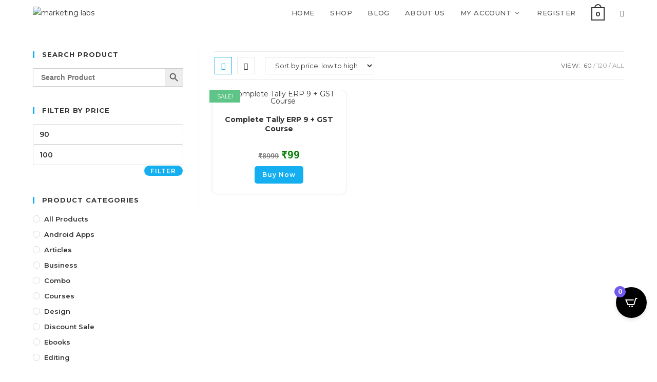

--- FILE ---
content_type: text/html; charset=UTF-8
request_url: https://digimlabs.com/product-tag/erp-9-course/
body_size: 41658
content:
<!DOCTYPE html>
<html class="html" lang="en-US">
<head>
	<meta charset="UTF-8">
	<link rel="profile" href="https://gmpg.org/xfn/11">

	<meta name='robots' content='index, follow, max-image-preview:large, max-snippet:-1, max-video-preview:-1' />
	<style>img:is([sizes="auto" i], [sizes^="auto," i]) { contain-intrinsic-size: 3000px 1500px }</style>
	<meta name="viewport" content="width=device-width, initial-scale=1">
	<!-- This site is optimized with the Yoast SEO Premium plugin v20.4 (Yoast SEO v25.9) - https://yoast.com/wordpress/plugins/seo/ -->
	<title>erp 9 course Archives - Marketing Labs</title>
	<link rel="canonical" href="https://digimlabs.com/product-tag/erp-9-course/" />
	<meta property="og:locale" content="en_US" />
	<meta property="og:type" content="article" />
	<meta property="og:title" content="erp 9 course Archives" />
	<meta property="og:url" content="https://digimlabs.com/product-tag/erp-9-course/" />
	<meta property="og:site_name" content="Marketing Labs" />
	<meta name="twitter:card" content="summary_large_image" />
	<script type="application/ld+json" class="yoast-schema-graph">{"@context":"https://schema.org","@graph":[{"@type":"CollectionPage","@id":"https://digimlabs.com/product-tag/erp-9-course/","url":"https://digimlabs.com/product-tag/erp-9-course/","name":"erp 9 course Archives - Marketing Labs","isPartOf":{"@id":"https://digimlabs.com/#website"},"primaryImageOfPage":{"@id":"https://digimlabs.com/product-tag/erp-9-course/#primaryimage"},"image":{"@id":"https://digimlabs.com/product-tag/erp-9-course/#primaryimage"},"thumbnailUrl":"https://digimlabs.com/wp-content/uploads/2025/09/Generated-Image-September-01-2025-10_10PM.jpeg","breadcrumb":{"@id":"https://digimlabs.com/product-tag/erp-9-course/#breadcrumb"},"inLanguage":"en-US"},{"@type":"ImageObject","inLanguage":"en-US","@id":"https://digimlabs.com/product-tag/erp-9-course/#primaryimage","url":"https://digimlabs.com/wp-content/uploads/2025/09/Generated-Image-September-01-2025-10_10PM.jpeg","contentUrl":"https://digimlabs.com/wp-content/uploads/2025/09/Generated-Image-September-01-2025-10_10PM.jpeg","width":1024,"height":1024},{"@type":"BreadcrumbList","@id":"https://digimlabs.com/product-tag/erp-9-course/#breadcrumb","itemListElement":[{"@type":"ListItem","position":1,"name":"Home","item":"https://digimlabs.com/"},{"@type":"ListItem","position":2,"name":"erp 9 course"}]},{"@type":"WebSite","@id":"https://digimlabs.com/#website","url":"https://digimlabs.com/","name":"Marketing Labs","description":"Experiments That Makes Your Business Grow","publisher":{"@id":"https://digimlabs.com/#organization"},"potentialAction":[{"@type":"SearchAction","target":{"@type":"EntryPoint","urlTemplate":"https://digimlabs.com/?s={search_term_string}"},"query-input":{"@type":"PropertyValueSpecification","valueRequired":true,"valueName":"search_term_string"}}],"inLanguage":"en-US"},{"@type":"Organization","@id":"https://digimlabs.com/#organization","name":"marketing labs","url":"https://digimlabs.com/","logo":{"@type":"ImageObject","inLanguage":"en-US","@id":"https://digimlabs.com/#/schema/logo/image/","url":"http://digimlabs.com/wp-content/uploads/2021/04/cropped-530457f0-88fd-497c-a45a-ddd25e1f890f-1.jpg","contentUrl":"http://digimlabs.com/wp-content/uploads/2021/04/cropped-530457f0-88fd-497c-a45a-ddd25e1f890f-1.jpg","width":512,"height":512,"caption":"marketing labs"},"image":{"@id":"https://digimlabs.com/#/schema/logo/image/"}}]}</script>
	<!-- / Yoast SEO Premium plugin. -->


<link rel='dns-prefetch' href='//fonts.googleapis.com' />
<link rel="alternate" type="application/rss+xml" title="Marketing Labs &raquo; Feed" href="https://digimlabs.com/feed/" />
<link rel="alternate" type="application/rss+xml" title="Marketing Labs &raquo; Comments Feed" href="https://digimlabs.com/comments/feed/" />
<link rel="alternate" type="application/rss+xml" title="Marketing Labs &raquo; erp 9 course Tag Feed" href="https://digimlabs.com/product-tag/erp-9-course/feed/" />
<script>
window._wpemojiSettings = {"baseUrl":"https:\/\/s.w.org\/images\/core\/emoji\/16.0.1\/72x72\/","ext":".png","svgUrl":"https:\/\/s.w.org\/images\/core\/emoji\/16.0.1\/svg\/","svgExt":".svg","source":{"concatemoji":"https:\/\/digimlabs.com\/wp-includes\/js\/wp-emoji-release.min.js?ver=6.8.2"}};
/*! This file is auto-generated */
!function(s,n){var o,i,e;function c(e){try{var t={supportTests:e,timestamp:(new Date).valueOf()};sessionStorage.setItem(o,JSON.stringify(t))}catch(e){}}function p(e,t,n){e.clearRect(0,0,e.canvas.width,e.canvas.height),e.fillText(t,0,0);var t=new Uint32Array(e.getImageData(0,0,e.canvas.width,e.canvas.height).data),a=(e.clearRect(0,0,e.canvas.width,e.canvas.height),e.fillText(n,0,0),new Uint32Array(e.getImageData(0,0,e.canvas.width,e.canvas.height).data));return t.every(function(e,t){return e===a[t]})}function u(e,t){e.clearRect(0,0,e.canvas.width,e.canvas.height),e.fillText(t,0,0);for(var n=e.getImageData(16,16,1,1),a=0;a<n.data.length;a++)if(0!==n.data[a])return!1;return!0}function f(e,t,n,a){switch(t){case"flag":return n(e,"\ud83c\udff3\ufe0f\u200d\u26a7\ufe0f","\ud83c\udff3\ufe0f\u200b\u26a7\ufe0f")?!1:!n(e,"\ud83c\udde8\ud83c\uddf6","\ud83c\udde8\u200b\ud83c\uddf6")&&!n(e,"\ud83c\udff4\udb40\udc67\udb40\udc62\udb40\udc65\udb40\udc6e\udb40\udc67\udb40\udc7f","\ud83c\udff4\u200b\udb40\udc67\u200b\udb40\udc62\u200b\udb40\udc65\u200b\udb40\udc6e\u200b\udb40\udc67\u200b\udb40\udc7f");case"emoji":return!a(e,"\ud83e\udedf")}return!1}function g(e,t,n,a){var r="undefined"!=typeof WorkerGlobalScope&&self instanceof WorkerGlobalScope?new OffscreenCanvas(300,150):s.createElement("canvas"),o=r.getContext("2d",{willReadFrequently:!0}),i=(o.textBaseline="top",o.font="600 32px Arial",{});return e.forEach(function(e){i[e]=t(o,e,n,a)}),i}function t(e){var t=s.createElement("script");t.src=e,t.defer=!0,s.head.appendChild(t)}"undefined"!=typeof Promise&&(o="wpEmojiSettingsSupports",i=["flag","emoji"],n.supports={everything:!0,everythingExceptFlag:!0},e=new Promise(function(e){s.addEventListener("DOMContentLoaded",e,{once:!0})}),new Promise(function(t){var n=function(){try{var e=JSON.parse(sessionStorage.getItem(o));if("object"==typeof e&&"number"==typeof e.timestamp&&(new Date).valueOf()<e.timestamp+604800&&"object"==typeof e.supportTests)return e.supportTests}catch(e){}return null}();if(!n){if("undefined"!=typeof Worker&&"undefined"!=typeof OffscreenCanvas&&"undefined"!=typeof URL&&URL.createObjectURL&&"undefined"!=typeof Blob)try{var e="postMessage("+g.toString()+"("+[JSON.stringify(i),f.toString(),p.toString(),u.toString()].join(",")+"));",a=new Blob([e],{type:"text/javascript"}),r=new Worker(URL.createObjectURL(a),{name:"wpTestEmojiSupports"});return void(r.onmessage=function(e){c(n=e.data),r.terminate(),t(n)})}catch(e){}c(n=g(i,f,p,u))}t(n)}).then(function(e){for(var t in e)n.supports[t]=e[t],n.supports.everything=n.supports.everything&&n.supports[t],"flag"!==t&&(n.supports.everythingExceptFlag=n.supports.everythingExceptFlag&&n.supports[t]);n.supports.everythingExceptFlag=n.supports.everythingExceptFlag&&!n.supports.flag,n.DOMReady=!1,n.readyCallback=function(){n.DOMReady=!0}}).then(function(){return e}).then(function(){var e;n.supports.everything||(n.readyCallback(),(e=n.source||{}).concatemoji?t(e.concatemoji):e.wpemoji&&e.twemoji&&(t(e.twemoji),t(e.wpemoji)))}))}((window,document),window._wpemojiSettings);
</script>

<link rel='stylesheet' id='premium-addons-css' href='https://digimlabs.com/wp-content/plugins/premium-addons-for-elementor/assets/frontend/min-css/premium-addons.min.css?ver=4.11.35' media='all' />
<style id='wp-emoji-styles-inline-css'>

	img.wp-smiley, img.emoji {
		display: inline !important;
		border: none !important;
		box-shadow: none !important;
		height: 1em !important;
		width: 1em !important;
		margin: 0 0.07em !important;
		vertical-align: -0.1em !important;
		background: none !important;
		padding: 0 !important;
	}
</style>
<link rel='stylesheet' id='wp-block-library-css' href='https://digimlabs.com/wp-includes/css/dist/block-library/style.min.css?ver=6.8.2' media='all' />
<style id='wp-block-library-theme-inline-css'>
.wp-block-audio :where(figcaption){color:#555;font-size:13px;text-align:center}.is-dark-theme .wp-block-audio :where(figcaption){color:#ffffffa6}.wp-block-audio{margin:0 0 1em}.wp-block-code{border:1px solid #ccc;border-radius:4px;font-family:Menlo,Consolas,monaco,monospace;padding:.8em 1em}.wp-block-embed :where(figcaption){color:#555;font-size:13px;text-align:center}.is-dark-theme .wp-block-embed :where(figcaption){color:#ffffffa6}.wp-block-embed{margin:0 0 1em}.blocks-gallery-caption{color:#555;font-size:13px;text-align:center}.is-dark-theme .blocks-gallery-caption{color:#ffffffa6}:root :where(.wp-block-image figcaption){color:#555;font-size:13px;text-align:center}.is-dark-theme :root :where(.wp-block-image figcaption){color:#ffffffa6}.wp-block-image{margin:0 0 1em}.wp-block-pullquote{border-bottom:4px solid;border-top:4px solid;color:currentColor;margin-bottom:1.75em}.wp-block-pullquote cite,.wp-block-pullquote footer,.wp-block-pullquote__citation{color:currentColor;font-size:.8125em;font-style:normal;text-transform:uppercase}.wp-block-quote{border-left:.25em solid;margin:0 0 1.75em;padding-left:1em}.wp-block-quote cite,.wp-block-quote footer{color:currentColor;font-size:.8125em;font-style:normal;position:relative}.wp-block-quote:where(.has-text-align-right){border-left:none;border-right:.25em solid;padding-left:0;padding-right:1em}.wp-block-quote:where(.has-text-align-center){border:none;padding-left:0}.wp-block-quote.is-large,.wp-block-quote.is-style-large,.wp-block-quote:where(.is-style-plain){border:none}.wp-block-search .wp-block-search__label{font-weight:700}.wp-block-search__button{border:1px solid #ccc;padding:.375em .625em}:where(.wp-block-group.has-background){padding:1.25em 2.375em}.wp-block-separator.has-css-opacity{opacity:.4}.wp-block-separator{border:none;border-bottom:2px solid;margin-left:auto;margin-right:auto}.wp-block-separator.has-alpha-channel-opacity{opacity:1}.wp-block-separator:not(.is-style-wide):not(.is-style-dots){width:100px}.wp-block-separator.has-background:not(.is-style-dots){border-bottom:none;height:1px}.wp-block-separator.has-background:not(.is-style-wide):not(.is-style-dots){height:2px}.wp-block-table{margin:0 0 1em}.wp-block-table td,.wp-block-table th{word-break:normal}.wp-block-table :where(figcaption){color:#555;font-size:13px;text-align:center}.is-dark-theme .wp-block-table :where(figcaption){color:#ffffffa6}.wp-block-video :where(figcaption){color:#555;font-size:13px;text-align:center}.is-dark-theme .wp-block-video :where(figcaption){color:#ffffffa6}.wp-block-video{margin:0 0 1em}:root :where(.wp-block-template-part.has-background){margin-bottom:0;margin-top:0;padding:1.25em 2.375em}
</style>
<style id='classic-theme-styles-inline-css'>
/*! This file is auto-generated */
.wp-block-button__link{color:#fff;background-color:#32373c;border-radius:9999px;box-shadow:none;text-decoration:none;padding:calc(.667em + 2px) calc(1.333em + 2px);font-size:1.125em}.wp-block-file__button{background:#32373c;color:#fff;text-decoration:none}
</style>
<style id='ce4wp-subscribe-style-inline-css'>
.wp-block-ce4wp-subscribe{max-width:840px;margin:0 auto}.wp-block-ce4wp-subscribe .title{margin-bottom:0}.wp-block-ce4wp-subscribe .subTitle{margin-top:0;font-size:0.8em}.wp-block-ce4wp-subscribe .disclaimer{margin-top:5px;font-size:0.8em}.wp-block-ce4wp-subscribe .disclaimer .disclaimer-label{margin-left:10px}.wp-block-ce4wp-subscribe .inputBlock{width:100%;margin-bottom:10px}.wp-block-ce4wp-subscribe .inputBlock input{width:100%}.wp-block-ce4wp-subscribe .inputBlock label{display:inline-block}.wp-block-ce4wp-subscribe .submit-button{margin-top:25px;display:block}.wp-block-ce4wp-subscribe .required-text{display:inline-block;margin:0;padding:0;margin-left:0.3em}.wp-block-ce4wp-subscribe .onSubmission{height:0;max-width:840px;margin:0 auto}.wp-block-ce4wp-subscribe .firstNameSummary .lastNameSummary{text-transform:capitalize}.wp-block-ce4wp-subscribe .ce4wp-inline-notification{display:flex;flex-direction:row;align-items:center;padding:13px 10px;width:100%;height:40px;border-style:solid;border-color:orange;border-width:1px;border-left-width:4px;border-radius:3px;background:rgba(255,133,15,0.1);flex:none;order:0;flex-grow:1;margin:0px 0px}.wp-block-ce4wp-subscribe .ce4wp-inline-warning-text{font-style:normal;font-weight:normal;font-size:16px;line-height:20px;display:flex;align-items:center;color:#571600;margin-left:9px}.wp-block-ce4wp-subscribe .ce4wp-inline-warning-icon{color:orange}.wp-block-ce4wp-subscribe .ce4wp-inline-warning-arrow{color:#571600;margin-left:auto}.wp-block-ce4wp-subscribe .ce4wp-banner-clickable{cursor:pointer}.ce4wp-link{cursor:pointer}

.no-flex{display:block}.sub-header{margin-bottom:1em}


</style>
<style id='global-styles-inline-css'>
:root{--wp--preset--aspect-ratio--square: 1;--wp--preset--aspect-ratio--4-3: 4/3;--wp--preset--aspect-ratio--3-4: 3/4;--wp--preset--aspect-ratio--3-2: 3/2;--wp--preset--aspect-ratio--2-3: 2/3;--wp--preset--aspect-ratio--16-9: 16/9;--wp--preset--aspect-ratio--9-16: 9/16;--wp--preset--color--black: #000000;--wp--preset--color--cyan-bluish-gray: #abb8c3;--wp--preset--color--white: #ffffff;--wp--preset--color--pale-pink: #f78da7;--wp--preset--color--vivid-red: #cf2e2e;--wp--preset--color--luminous-vivid-orange: #ff6900;--wp--preset--color--luminous-vivid-amber: #fcb900;--wp--preset--color--light-green-cyan: #7bdcb5;--wp--preset--color--vivid-green-cyan: #00d084;--wp--preset--color--pale-cyan-blue: #8ed1fc;--wp--preset--color--vivid-cyan-blue: #0693e3;--wp--preset--color--vivid-purple: #9b51e0;--wp--preset--gradient--vivid-cyan-blue-to-vivid-purple: linear-gradient(135deg,rgba(6,147,227,1) 0%,rgb(155,81,224) 100%);--wp--preset--gradient--light-green-cyan-to-vivid-green-cyan: linear-gradient(135deg,rgb(122,220,180) 0%,rgb(0,208,130) 100%);--wp--preset--gradient--luminous-vivid-amber-to-luminous-vivid-orange: linear-gradient(135deg,rgba(252,185,0,1) 0%,rgba(255,105,0,1) 100%);--wp--preset--gradient--luminous-vivid-orange-to-vivid-red: linear-gradient(135deg,rgba(255,105,0,1) 0%,rgb(207,46,46) 100%);--wp--preset--gradient--very-light-gray-to-cyan-bluish-gray: linear-gradient(135deg,rgb(238,238,238) 0%,rgb(169,184,195) 100%);--wp--preset--gradient--cool-to-warm-spectrum: linear-gradient(135deg,rgb(74,234,220) 0%,rgb(151,120,209) 20%,rgb(207,42,186) 40%,rgb(238,44,130) 60%,rgb(251,105,98) 80%,rgb(254,248,76) 100%);--wp--preset--gradient--blush-light-purple: linear-gradient(135deg,rgb(255,206,236) 0%,rgb(152,150,240) 100%);--wp--preset--gradient--blush-bordeaux: linear-gradient(135deg,rgb(254,205,165) 0%,rgb(254,45,45) 50%,rgb(107,0,62) 100%);--wp--preset--gradient--luminous-dusk: linear-gradient(135deg,rgb(255,203,112) 0%,rgb(199,81,192) 50%,rgb(65,88,208) 100%);--wp--preset--gradient--pale-ocean: linear-gradient(135deg,rgb(255,245,203) 0%,rgb(182,227,212) 50%,rgb(51,167,181) 100%);--wp--preset--gradient--electric-grass: linear-gradient(135deg,rgb(202,248,128) 0%,rgb(113,206,126) 100%);--wp--preset--gradient--midnight: linear-gradient(135deg,rgb(2,3,129) 0%,rgb(40,116,252) 100%);--wp--preset--font-size--small: 13px;--wp--preset--font-size--medium: 20px;--wp--preset--font-size--large: 36px;--wp--preset--font-size--x-large: 42px;--wp--preset--spacing--20: 0.44rem;--wp--preset--spacing--30: 0.67rem;--wp--preset--spacing--40: 1rem;--wp--preset--spacing--50: 1.5rem;--wp--preset--spacing--60: 2.25rem;--wp--preset--spacing--70: 3.38rem;--wp--preset--spacing--80: 5.06rem;--wp--preset--shadow--natural: 6px 6px 9px rgba(0, 0, 0, 0.2);--wp--preset--shadow--deep: 12px 12px 50px rgba(0, 0, 0, 0.4);--wp--preset--shadow--sharp: 6px 6px 0px rgba(0, 0, 0, 0.2);--wp--preset--shadow--outlined: 6px 6px 0px -3px rgba(255, 255, 255, 1), 6px 6px rgba(0, 0, 0, 1);--wp--preset--shadow--crisp: 6px 6px 0px rgba(0, 0, 0, 1);}:where(.is-layout-flex){gap: 0.5em;}:where(.is-layout-grid){gap: 0.5em;}body .is-layout-flex{display: flex;}.is-layout-flex{flex-wrap: wrap;align-items: center;}.is-layout-flex > :is(*, div){margin: 0;}body .is-layout-grid{display: grid;}.is-layout-grid > :is(*, div){margin: 0;}:where(.wp-block-columns.is-layout-flex){gap: 2em;}:where(.wp-block-columns.is-layout-grid){gap: 2em;}:where(.wp-block-post-template.is-layout-flex){gap: 1.25em;}:where(.wp-block-post-template.is-layout-grid){gap: 1.25em;}.has-black-color{color: var(--wp--preset--color--black) !important;}.has-cyan-bluish-gray-color{color: var(--wp--preset--color--cyan-bluish-gray) !important;}.has-white-color{color: var(--wp--preset--color--white) !important;}.has-pale-pink-color{color: var(--wp--preset--color--pale-pink) !important;}.has-vivid-red-color{color: var(--wp--preset--color--vivid-red) !important;}.has-luminous-vivid-orange-color{color: var(--wp--preset--color--luminous-vivid-orange) !important;}.has-luminous-vivid-amber-color{color: var(--wp--preset--color--luminous-vivid-amber) !important;}.has-light-green-cyan-color{color: var(--wp--preset--color--light-green-cyan) !important;}.has-vivid-green-cyan-color{color: var(--wp--preset--color--vivid-green-cyan) !important;}.has-pale-cyan-blue-color{color: var(--wp--preset--color--pale-cyan-blue) !important;}.has-vivid-cyan-blue-color{color: var(--wp--preset--color--vivid-cyan-blue) !important;}.has-vivid-purple-color{color: var(--wp--preset--color--vivid-purple) !important;}.has-black-background-color{background-color: var(--wp--preset--color--black) !important;}.has-cyan-bluish-gray-background-color{background-color: var(--wp--preset--color--cyan-bluish-gray) !important;}.has-white-background-color{background-color: var(--wp--preset--color--white) !important;}.has-pale-pink-background-color{background-color: var(--wp--preset--color--pale-pink) !important;}.has-vivid-red-background-color{background-color: var(--wp--preset--color--vivid-red) !important;}.has-luminous-vivid-orange-background-color{background-color: var(--wp--preset--color--luminous-vivid-orange) !important;}.has-luminous-vivid-amber-background-color{background-color: var(--wp--preset--color--luminous-vivid-amber) !important;}.has-light-green-cyan-background-color{background-color: var(--wp--preset--color--light-green-cyan) !important;}.has-vivid-green-cyan-background-color{background-color: var(--wp--preset--color--vivid-green-cyan) !important;}.has-pale-cyan-blue-background-color{background-color: var(--wp--preset--color--pale-cyan-blue) !important;}.has-vivid-cyan-blue-background-color{background-color: var(--wp--preset--color--vivid-cyan-blue) !important;}.has-vivid-purple-background-color{background-color: var(--wp--preset--color--vivid-purple) !important;}.has-black-border-color{border-color: var(--wp--preset--color--black) !important;}.has-cyan-bluish-gray-border-color{border-color: var(--wp--preset--color--cyan-bluish-gray) !important;}.has-white-border-color{border-color: var(--wp--preset--color--white) !important;}.has-pale-pink-border-color{border-color: var(--wp--preset--color--pale-pink) !important;}.has-vivid-red-border-color{border-color: var(--wp--preset--color--vivid-red) !important;}.has-luminous-vivid-orange-border-color{border-color: var(--wp--preset--color--luminous-vivid-orange) !important;}.has-luminous-vivid-amber-border-color{border-color: var(--wp--preset--color--luminous-vivid-amber) !important;}.has-light-green-cyan-border-color{border-color: var(--wp--preset--color--light-green-cyan) !important;}.has-vivid-green-cyan-border-color{border-color: var(--wp--preset--color--vivid-green-cyan) !important;}.has-pale-cyan-blue-border-color{border-color: var(--wp--preset--color--pale-cyan-blue) !important;}.has-vivid-cyan-blue-border-color{border-color: var(--wp--preset--color--vivid-cyan-blue) !important;}.has-vivid-purple-border-color{border-color: var(--wp--preset--color--vivid-purple) !important;}.has-vivid-cyan-blue-to-vivid-purple-gradient-background{background: var(--wp--preset--gradient--vivid-cyan-blue-to-vivid-purple) !important;}.has-light-green-cyan-to-vivid-green-cyan-gradient-background{background: var(--wp--preset--gradient--light-green-cyan-to-vivid-green-cyan) !important;}.has-luminous-vivid-amber-to-luminous-vivid-orange-gradient-background{background: var(--wp--preset--gradient--luminous-vivid-amber-to-luminous-vivid-orange) !important;}.has-luminous-vivid-orange-to-vivid-red-gradient-background{background: var(--wp--preset--gradient--luminous-vivid-orange-to-vivid-red) !important;}.has-very-light-gray-to-cyan-bluish-gray-gradient-background{background: var(--wp--preset--gradient--very-light-gray-to-cyan-bluish-gray) !important;}.has-cool-to-warm-spectrum-gradient-background{background: var(--wp--preset--gradient--cool-to-warm-spectrum) !important;}.has-blush-light-purple-gradient-background{background: var(--wp--preset--gradient--blush-light-purple) !important;}.has-blush-bordeaux-gradient-background{background: var(--wp--preset--gradient--blush-bordeaux) !important;}.has-luminous-dusk-gradient-background{background: var(--wp--preset--gradient--luminous-dusk) !important;}.has-pale-ocean-gradient-background{background: var(--wp--preset--gradient--pale-ocean) !important;}.has-electric-grass-gradient-background{background: var(--wp--preset--gradient--electric-grass) !important;}.has-midnight-gradient-background{background: var(--wp--preset--gradient--midnight) !important;}.has-small-font-size{font-size: var(--wp--preset--font-size--small) !important;}.has-medium-font-size{font-size: var(--wp--preset--font-size--medium) !important;}.has-large-font-size{font-size: var(--wp--preset--font-size--large) !important;}.has-x-large-font-size{font-size: var(--wp--preset--font-size--x-large) !important;}
:where(.wp-block-post-template.is-layout-flex){gap: 1.25em;}:where(.wp-block-post-template.is-layout-grid){gap: 1.25em;}
:where(.wp-block-columns.is-layout-flex){gap: 2em;}:where(.wp-block-columns.is-layout-grid){gap: 2em;}
:root :where(.wp-block-pullquote){font-size: 1.5em;line-height: 1.6;}
</style>
<link rel='stylesheet' id='acoplw-style-css' href='https://digimlabs.com/wp-content/plugins/aco-product-labels-for-woocommerce/includes/../assets/css/frontend.css?ver=1.5.12' media='all' />
<link rel='stylesheet' id='contact-form-7-css' href='https://digimlabs.com/wp-content/plugins/contact-form-7/includes/css/styles.css?ver=6.1.1' media='all' />
<link rel='stylesheet' id='owp-preloader-css' href='https://digimlabs.com/wp-content/plugins/ocean-extra/includes/preloader/assets/css/preloader.min.css?ver=2.5.0' media='all' />
<style id='woocommerce-inline-inline-css'>
.woocommerce form .form-row .required { visibility: visible; }
</style>
<link rel='stylesheet' id='wcct_public_css-css' href='https://digimlabs.com/wp-content/plugins/finale-woocommerce-sales-countdown-timer-discount/assets/css/wcct_combined.min.css?ver=2.20.0' media='all' />
<link rel='stylesheet' id='ivory-search-styles-css' href='https://digimlabs.com/wp-content/plugins/add-search-to-menu/public/css/ivory-search.min.css?ver=5.5.11' media='all' />
<link rel='stylesheet' id='brands-styles-css' href='https://digimlabs.com/wp-content/plugins/woocommerce/assets/css/brands.css?ver=10.1.3' media='all' />
<link rel='stylesheet' id='oceanwp-woo-mini-cart-css' href='https://digimlabs.com/wp-content/themes/oceanwp/assets/css/woo/woo-mini-cart.min.css?ver=6.8.2' media='all' />
<link rel='stylesheet' id='font-awesome-css' href='https://digimlabs.com/wp-content/themes/oceanwp/assets/fonts/fontawesome/css/all.min.css?ver=6.7.2' media='all' />
<link rel='stylesheet' id='simple-line-icons-css' href='https://digimlabs.com/wp-content/themes/oceanwp/assets/css/third/simple-line-icons.min.css?ver=2.4.0' media='all' />
<link rel='stylesheet' id='oceanwp-style-css' href='https://digimlabs.com/wp-content/themes/oceanwp/assets/css/style.min.css?ver=4.1.2' media='all' />
<link rel='stylesheet' id='oceanwp-google-font-montserrat-css' href='//fonts.googleapis.com/css?family=Montserrat%3A100%2C200%2C300%2C400%2C500%2C600%2C700%2C800%2C900%2C100i%2C200i%2C300i%2C400i%2C500i%2C600i%2C700i%2C800i%2C900i&#038;subset=latin&#038;display=swap&#038;ver=6.8.2' media='all' />
<link rel='stylesheet' id='elementor-frontend-css' href='https://digimlabs.com/wp-content/plugins/elementor/assets/css/frontend.min.css?ver=3.31.3' media='all' />
<style id='elementor-frontend-inline-css'>
@-webkit-keyframes ha_fadeIn{0%{opacity:0}to{opacity:1}}@keyframes ha_fadeIn{0%{opacity:0}to{opacity:1}}@-webkit-keyframes ha_zoomIn{0%{opacity:0;-webkit-transform:scale3d(.3,.3,.3);transform:scale3d(.3,.3,.3)}50%{opacity:1}}@keyframes ha_zoomIn{0%{opacity:0;-webkit-transform:scale3d(.3,.3,.3);transform:scale3d(.3,.3,.3)}50%{opacity:1}}@-webkit-keyframes ha_rollIn{0%{opacity:0;-webkit-transform:translate3d(-100%,0,0) rotate3d(0,0,1,-120deg);transform:translate3d(-100%,0,0) rotate3d(0,0,1,-120deg)}to{opacity:1}}@keyframes ha_rollIn{0%{opacity:0;-webkit-transform:translate3d(-100%,0,0) rotate3d(0,0,1,-120deg);transform:translate3d(-100%,0,0) rotate3d(0,0,1,-120deg)}to{opacity:1}}@-webkit-keyframes ha_bounce{0%,20%,53%,to{-webkit-animation-timing-function:cubic-bezier(.215,.61,.355,1);animation-timing-function:cubic-bezier(.215,.61,.355,1)}40%,43%{-webkit-transform:translate3d(0,-30px,0) scaleY(1.1);transform:translate3d(0,-30px,0) scaleY(1.1);-webkit-animation-timing-function:cubic-bezier(.755,.05,.855,.06);animation-timing-function:cubic-bezier(.755,.05,.855,.06)}70%{-webkit-transform:translate3d(0,-15px,0) scaleY(1.05);transform:translate3d(0,-15px,0) scaleY(1.05);-webkit-animation-timing-function:cubic-bezier(.755,.05,.855,.06);animation-timing-function:cubic-bezier(.755,.05,.855,.06)}80%{-webkit-transition-timing-function:cubic-bezier(.215,.61,.355,1);transition-timing-function:cubic-bezier(.215,.61,.355,1);-webkit-transform:translate3d(0,0,0) scaleY(.95);transform:translate3d(0,0,0) scaleY(.95)}90%{-webkit-transform:translate3d(0,-4px,0) scaleY(1.02);transform:translate3d(0,-4px,0) scaleY(1.02)}}@keyframes ha_bounce{0%,20%,53%,to{-webkit-animation-timing-function:cubic-bezier(.215,.61,.355,1);animation-timing-function:cubic-bezier(.215,.61,.355,1)}40%,43%{-webkit-transform:translate3d(0,-30px,0) scaleY(1.1);transform:translate3d(0,-30px,0) scaleY(1.1);-webkit-animation-timing-function:cubic-bezier(.755,.05,.855,.06);animation-timing-function:cubic-bezier(.755,.05,.855,.06)}70%{-webkit-transform:translate3d(0,-15px,0) scaleY(1.05);transform:translate3d(0,-15px,0) scaleY(1.05);-webkit-animation-timing-function:cubic-bezier(.755,.05,.855,.06);animation-timing-function:cubic-bezier(.755,.05,.855,.06)}80%{-webkit-transition-timing-function:cubic-bezier(.215,.61,.355,1);transition-timing-function:cubic-bezier(.215,.61,.355,1);-webkit-transform:translate3d(0,0,0) scaleY(.95);transform:translate3d(0,0,0) scaleY(.95)}90%{-webkit-transform:translate3d(0,-4px,0) scaleY(1.02);transform:translate3d(0,-4px,0) scaleY(1.02)}}@-webkit-keyframes ha_bounceIn{0%,20%,40%,60%,80%,to{-webkit-animation-timing-function:cubic-bezier(.215,.61,.355,1);animation-timing-function:cubic-bezier(.215,.61,.355,1)}0%{opacity:0;-webkit-transform:scale3d(.3,.3,.3);transform:scale3d(.3,.3,.3)}20%{-webkit-transform:scale3d(1.1,1.1,1.1);transform:scale3d(1.1,1.1,1.1)}40%{-webkit-transform:scale3d(.9,.9,.9);transform:scale3d(.9,.9,.9)}60%{opacity:1;-webkit-transform:scale3d(1.03,1.03,1.03);transform:scale3d(1.03,1.03,1.03)}80%{-webkit-transform:scale3d(.97,.97,.97);transform:scale3d(.97,.97,.97)}to{opacity:1}}@keyframes ha_bounceIn{0%,20%,40%,60%,80%,to{-webkit-animation-timing-function:cubic-bezier(.215,.61,.355,1);animation-timing-function:cubic-bezier(.215,.61,.355,1)}0%{opacity:0;-webkit-transform:scale3d(.3,.3,.3);transform:scale3d(.3,.3,.3)}20%{-webkit-transform:scale3d(1.1,1.1,1.1);transform:scale3d(1.1,1.1,1.1)}40%{-webkit-transform:scale3d(.9,.9,.9);transform:scale3d(.9,.9,.9)}60%{opacity:1;-webkit-transform:scale3d(1.03,1.03,1.03);transform:scale3d(1.03,1.03,1.03)}80%{-webkit-transform:scale3d(.97,.97,.97);transform:scale3d(.97,.97,.97)}to{opacity:1}}@-webkit-keyframes ha_flipInX{0%{opacity:0;-webkit-transform:perspective(400px) rotate3d(1,0,0,90deg);transform:perspective(400px) rotate3d(1,0,0,90deg);-webkit-animation-timing-function:ease-in;animation-timing-function:ease-in}40%{-webkit-transform:perspective(400px) rotate3d(1,0,0,-20deg);transform:perspective(400px) rotate3d(1,0,0,-20deg);-webkit-animation-timing-function:ease-in;animation-timing-function:ease-in}60%{opacity:1;-webkit-transform:perspective(400px) rotate3d(1,0,0,10deg);transform:perspective(400px) rotate3d(1,0,0,10deg)}80%{-webkit-transform:perspective(400px) rotate3d(1,0,0,-5deg);transform:perspective(400px) rotate3d(1,0,0,-5deg)}}@keyframes ha_flipInX{0%{opacity:0;-webkit-transform:perspective(400px) rotate3d(1,0,0,90deg);transform:perspective(400px) rotate3d(1,0,0,90deg);-webkit-animation-timing-function:ease-in;animation-timing-function:ease-in}40%{-webkit-transform:perspective(400px) rotate3d(1,0,0,-20deg);transform:perspective(400px) rotate3d(1,0,0,-20deg);-webkit-animation-timing-function:ease-in;animation-timing-function:ease-in}60%{opacity:1;-webkit-transform:perspective(400px) rotate3d(1,0,0,10deg);transform:perspective(400px) rotate3d(1,0,0,10deg)}80%{-webkit-transform:perspective(400px) rotate3d(1,0,0,-5deg);transform:perspective(400px) rotate3d(1,0,0,-5deg)}}@-webkit-keyframes ha_flipInY{0%{opacity:0;-webkit-transform:perspective(400px) rotate3d(0,1,0,90deg);transform:perspective(400px) rotate3d(0,1,0,90deg);-webkit-animation-timing-function:ease-in;animation-timing-function:ease-in}40%{-webkit-transform:perspective(400px) rotate3d(0,1,0,-20deg);transform:perspective(400px) rotate3d(0,1,0,-20deg);-webkit-animation-timing-function:ease-in;animation-timing-function:ease-in}60%{opacity:1;-webkit-transform:perspective(400px) rotate3d(0,1,0,10deg);transform:perspective(400px) rotate3d(0,1,0,10deg)}80%{-webkit-transform:perspective(400px) rotate3d(0,1,0,-5deg);transform:perspective(400px) rotate3d(0,1,0,-5deg)}}@keyframes ha_flipInY{0%{opacity:0;-webkit-transform:perspective(400px) rotate3d(0,1,0,90deg);transform:perspective(400px) rotate3d(0,1,0,90deg);-webkit-animation-timing-function:ease-in;animation-timing-function:ease-in}40%{-webkit-transform:perspective(400px) rotate3d(0,1,0,-20deg);transform:perspective(400px) rotate3d(0,1,0,-20deg);-webkit-animation-timing-function:ease-in;animation-timing-function:ease-in}60%{opacity:1;-webkit-transform:perspective(400px) rotate3d(0,1,0,10deg);transform:perspective(400px) rotate3d(0,1,0,10deg)}80%{-webkit-transform:perspective(400px) rotate3d(0,1,0,-5deg);transform:perspective(400px) rotate3d(0,1,0,-5deg)}}@-webkit-keyframes ha_swing{20%{-webkit-transform:rotate3d(0,0,1,15deg);transform:rotate3d(0,0,1,15deg)}40%{-webkit-transform:rotate3d(0,0,1,-10deg);transform:rotate3d(0,0,1,-10deg)}60%{-webkit-transform:rotate3d(0,0,1,5deg);transform:rotate3d(0,0,1,5deg)}80%{-webkit-transform:rotate3d(0,0,1,-5deg);transform:rotate3d(0,0,1,-5deg)}}@keyframes ha_swing{20%{-webkit-transform:rotate3d(0,0,1,15deg);transform:rotate3d(0,0,1,15deg)}40%{-webkit-transform:rotate3d(0,0,1,-10deg);transform:rotate3d(0,0,1,-10deg)}60%{-webkit-transform:rotate3d(0,0,1,5deg);transform:rotate3d(0,0,1,5deg)}80%{-webkit-transform:rotate3d(0,0,1,-5deg);transform:rotate3d(0,0,1,-5deg)}}@-webkit-keyframes ha_slideInDown{0%{visibility:visible;-webkit-transform:translate3d(0,-100%,0);transform:translate3d(0,-100%,0)}}@keyframes ha_slideInDown{0%{visibility:visible;-webkit-transform:translate3d(0,-100%,0);transform:translate3d(0,-100%,0)}}@-webkit-keyframes ha_slideInUp{0%{visibility:visible;-webkit-transform:translate3d(0,100%,0);transform:translate3d(0,100%,0)}}@keyframes ha_slideInUp{0%{visibility:visible;-webkit-transform:translate3d(0,100%,0);transform:translate3d(0,100%,0)}}@-webkit-keyframes ha_slideInLeft{0%{visibility:visible;-webkit-transform:translate3d(-100%,0,0);transform:translate3d(-100%,0,0)}}@keyframes ha_slideInLeft{0%{visibility:visible;-webkit-transform:translate3d(-100%,0,0);transform:translate3d(-100%,0,0)}}@-webkit-keyframes ha_slideInRight{0%{visibility:visible;-webkit-transform:translate3d(100%,0,0);transform:translate3d(100%,0,0)}}@keyframes ha_slideInRight{0%{visibility:visible;-webkit-transform:translate3d(100%,0,0);transform:translate3d(100%,0,0)}}.ha_fadeIn{-webkit-animation-name:ha_fadeIn;animation-name:ha_fadeIn}.ha_zoomIn{-webkit-animation-name:ha_zoomIn;animation-name:ha_zoomIn}.ha_rollIn{-webkit-animation-name:ha_rollIn;animation-name:ha_rollIn}.ha_bounce{-webkit-transform-origin:center bottom;-ms-transform-origin:center bottom;transform-origin:center bottom;-webkit-animation-name:ha_bounce;animation-name:ha_bounce}.ha_bounceIn{-webkit-animation-name:ha_bounceIn;animation-name:ha_bounceIn;-webkit-animation-duration:.75s;-webkit-animation-duration:calc(var(--animate-duration)*.75);animation-duration:.75s;animation-duration:calc(var(--animate-duration)*.75)}.ha_flipInX,.ha_flipInY{-webkit-animation-name:ha_flipInX;animation-name:ha_flipInX;-webkit-backface-visibility:visible!important;backface-visibility:visible!important}.ha_flipInY{-webkit-animation-name:ha_flipInY;animation-name:ha_flipInY}.ha_swing{-webkit-transform-origin:top center;-ms-transform-origin:top center;transform-origin:top center;-webkit-animation-name:ha_swing;animation-name:ha_swing}.ha_slideInDown{-webkit-animation-name:ha_slideInDown;animation-name:ha_slideInDown}.ha_slideInUp{-webkit-animation-name:ha_slideInUp;animation-name:ha_slideInUp}.ha_slideInLeft{-webkit-animation-name:ha_slideInLeft;animation-name:ha_slideInLeft}.ha_slideInRight{-webkit-animation-name:ha_slideInRight;animation-name:ha_slideInRight}.ha-css-transform-yes{-webkit-transition-duration:var(--ha-tfx-transition-duration, .2s);transition-duration:var(--ha-tfx-transition-duration, .2s);-webkit-transition-property:-webkit-transform;transition-property:transform;transition-property:transform,-webkit-transform;-webkit-transform:translate(var(--ha-tfx-translate-x, 0),var(--ha-tfx-translate-y, 0)) scale(var(--ha-tfx-scale-x, 1),var(--ha-tfx-scale-y, 1)) skew(var(--ha-tfx-skew-x, 0),var(--ha-tfx-skew-y, 0)) rotateX(var(--ha-tfx-rotate-x, 0)) rotateY(var(--ha-tfx-rotate-y, 0)) rotateZ(var(--ha-tfx-rotate-z, 0));transform:translate(var(--ha-tfx-translate-x, 0),var(--ha-tfx-translate-y, 0)) scale(var(--ha-tfx-scale-x, 1),var(--ha-tfx-scale-y, 1)) skew(var(--ha-tfx-skew-x, 0),var(--ha-tfx-skew-y, 0)) rotateX(var(--ha-tfx-rotate-x, 0)) rotateY(var(--ha-tfx-rotate-y, 0)) rotateZ(var(--ha-tfx-rotate-z, 0))}.ha-css-transform-yes:hover{-webkit-transform:translate(var(--ha-tfx-translate-x-hover, var(--ha-tfx-translate-x, 0)),var(--ha-tfx-translate-y-hover, var(--ha-tfx-translate-y, 0))) scale(var(--ha-tfx-scale-x-hover, var(--ha-tfx-scale-x, 1)),var(--ha-tfx-scale-y-hover, var(--ha-tfx-scale-y, 1))) skew(var(--ha-tfx-skew-x-hover, var(--ha-tfx-skew-x, 0)),var(--ha-tfx-skew-y-hover, var(--ha-tfx-skew-y, 0))) rotateX(var(--ha-tfx-rotate-x-hover, var(--ha-tfx-rotate-x, 0))) rotateY(var(--ha-tfx-rotate-y-hover, var(--ha-tfx-rotate-y, 0))) rotateZ(var(--ha-tfx-rotate-z-hover, var(--ha-tfx-rotate-z, 0)));transform:translate(var(--ha-tfx-translate-x-hover, var(--ha-tfx-translate-x, 0)),var(--ha-tfx-translate-y-hover, var(--ha-tfx-translate-y, 0))) scale(var(--ha-tfx-scale-x-hover, var(--ha-tfx-scale-x, 1)),var(--ha-tfx-scale-y-hover, var(--ha-tfx-scale-y, 1))) skew(var(--ha-tfx-skew-x-hover, var(--ha-tfx-skew-x, 0)),var(--ha-tfx-skew-y-hover, var(--ha-tfx-skew-y, 0))) rotateX(var(--ha-tfx-rotate-x-hover, var(--ha-tfx-rotate-x, 0))) rotateY(var(--ha-tfx-rotate-y-hover, var(--ha-tfx-rotate-y, 0))) rotateZ(var(--ha-tfx-rotate-z-hover, var(--ha-tfx-rotate-z, 0)))}.happy-addon>.elementor-widget-container{word-wrap:break-word;overflow-wrap:break-word}.happy-addon>.elementor-widget-container,.happy-addon>.elementor-widget-container *{-webkit-box-sizing:border-box;box-sizing:border-box}.happy-addon p:empty{display:none}.happy-addon .elementor-inline-editing{min-height:auto!important}.happy-addon-pro img{max-width:100%;height:auto;-o-object-fit:cover;object-fit:cover}.ha-screen-reader-text{position:absolute;overflow:hidden;clip:rect(1px,1px,1px,1px);margin:-1px;padding:0;width:1px;height:1px;border:0;word-wrap:normal!important;-webkit-clip-path:inset(50%);clip-path:inset(50%)}.ha-has-bg-overlay>.elementor-widget-container{position:relative;z-index:1}.ha-has-bg-overlay>.elementor-widget-container:before{position:absolute;top:0;left:0;z-index:-1;width:100%;height:100%;content:""}.ha-popup--is-enabled .ha-js-popup,.ha-popup--is-enabled .ha-js-popup img{cursor:-webkit-zoom-in!important;cursor:zoom-in!important}.mfp-wrap .mfp-arrow,.mfp-wrap .mfp-close{background-color:transparent}.mfp-wrap .mfp-arrow:focus,.mfp-wrap .mfp-close:focus{outline-width:thin}.ha-advanced-tooltip-enable{position:relative;cursor:pointer;--ha-tooltip-arrow-color:black;--ha-tooltip-arrow-distance:0}.ha-advanced-tooltip-enable .ha-advanced-tooltip-content{position:absolute;z-index:999;display:none;padding:5px 0;width:120px;height:auto;border-radius:6px;background-color:#000;color:#fff;text-align:center;opacity:0}.ha-advanced-tooltip-enable .ha-advanced-tooltip-content::after{position:absolute;border-width:5px;border-style:solid;content:""}.ha-advanced-tooltip-enable .ha-advanced-tooltip-content.no-arrow::after{visibility:hidden}.ha-advanced-tooltip-enable .ha-advanced-tooltip-content.show{display:inline-block;opacity:1}.ha-advanced-tooltip-enable.ha-advanced-tooltip-top .ha-advanced-tooltip-content,body[data-elementor-device-mode=tablet] .ha-advanced-tooltip-enable.ha-advanced-tooltip-tablet-top .ha-advanced-tooltip-content{top:unset;right:0;bottom:calc(101% + var(--ha-tooltip-arrow-distance));left:0;margin:0 auto}.ha-advanced-tooltip-enable.ha-advanced-tooltip-top .ha-advanced-tooltip-content::after,body[data-elementor-device-mode=tablet] .ha-advanced-tooltip-enable.ha-advanced-tooltip-tablet-top .ha-advanced-tooltip-content::after{top:100%;right:unset;bottom:unset;left:50%;border-color:var(--ha-tooltip-arrow-color) transparent transparent transparent;-webkit-transform:translateX(-50%);-ms-transform:translateX(-50%);transform:translateX(-50%)}.ha-advanced-tooltip-enable.ha-advanced-tooltip-bottom .ha-advanced-tooltip-content,body[data-elementor-device-mode=tablet] .ha-advanced-tooltip-enable.ha-advanced-tooltip-tablet-bottom .ha-advanced-tooltip-content{top:calc(101% + var(--ha-tooltip-arrow-distance));right:0;bottom:unset;left:0;margin:0 auto}.ha-advanced-tooltip-enable.ha-advanced-tooltip-bottom .ha-advanced-tooltip-content::after,body[data-elementor-device-mode=tablet] .ha-advanced-tooltip-enable.ha-advanced-tooltip-tablet-bottom .ha-advanced-tooltip-content::after{top:unset;right:unset;bottom:100%;left:50%;border-color:transparent transparent var(--ha-tooltip-arrow-color) transparent;-webkit-transform:translateX(-50%);-ms-transform:translateX(-50%);transform:translateX(-50%)}.ha-advanced-tooltip-enable.ha-advanced-tooltip-left .ha-advanced-tooltip-content,body[data-elementor-device-mode=tablet] .ha-advanced-tooltip-enable.ha-advanced-tooltip-tablet-left .ha-advanced-tooltip-content{top:50%;right:calc(101% + var(--ha-tooltip-arrow-distance));bottom:unset;left:unset;-webkit-transform:translateY(-50%);-ms-transform:translateY(-50%);transform:translateY(-50%)}.ha-advanced-tooltip-enable.ha-advanced-tooltip-left .ha-advanced-tooltip-content::after,body[data-elementor-device-mode=tablet] .ha-advanced-tooltip-enable.ha-advanced-tooltip-tablet-left .ha-advanced-tooltip-content::after{top:50%;right:unset;bottom:unset;left:100%;border-color:transparent transparent transparent var(--ha-tooltip-arrow-color);-webkit-transform:translateY(-50%);-ms-transform:translateY(-50%);transform:translateY(-50%)}.ha-advanced-tooltip-enable.ha-advanced-tooltip-right .ha-advanced-tooltip-content,body[data-elementor-device-mode=tablet] .ha-advanced-tooltip-enable.ha-advanced-tooltip-tablet-right .ha-advanced-tooltip-content{top:50%;right:unset;bottom:unset;left:calc(101% + var(--ha-tooltip-arrow-distance));-webkit-transform:translateY(-50%);-ms-transform:translateY(-50%);transform:translateY(-50%)}.ha-advanced-tooltip-enable.ha-advanced-tooltip-right .ha-advanced-tooltip-content::after,body[data-elementor-device-mode=tablet] .ha-advanced-tooltip-enable.ha-advanced-tooltip-tablet-right .ha-advanced-tooltip-content::after{top:50%;right:100%;bottom:unset;left:unset;border-color:transparent var(--ha-tooltip-arrow-color) transparent transparent;-webkit-transform:translateY(-50%);-ms-transform:translateY(-50%);transform:translateY(-50%)}body[data-elementor-device-mode=mobile] .ha-advanced-tooltip-enable.ha-advanced-tooltip-mobile-top .ha-advanced-tooltip-content{top:unset;right:0;bottom:calc(101% + var(--ha-tooltip-arrow-distance));left:0;margin:0 auto}body[data-elementor-device-mode=mobile] .ha-advanced-tooltip-enable.ha-advanced-tooltip-mobile-top .ha-advanced-tooltip-content::after{top:100%;right:unset;bottom:unset;left:50%;border-color:var(--ha-tooltip-arrow-color) transparent transparent transparent;-webkit-transform:translateX(-50%);-ms-transform:translateX(-50%);transform:translateX(-50%)}body[data-elementor-device-mode=mobile] .ha-advanced-tooltip-enable.ha-advanced-tooltip-mobile-bottom .ha-advanced-tooltip-content{top:calc(101% + var(--ha-tooltip-arrow-distance));right:0;bottom:unset;left:0;margin:0 auto}body[data-elementor-device-mode=mobile] .ha-advanced-tooltip-enable.ha-advanced-tooltip-mobile-bottom .ha-advanced-tooltip-content::after{top:unset;right:unset;bottom:100%;left:50%;border-color:transparent transparent var(--ha-tooltip-arrow-color) transparent;-webkit-transform:translateX(-50%);-ms-transform:translateX(-50%);transform:translateX(-50%)}body[data-elementor-device-mode=mobile] .ha-advanced-tooltip-enable.ha-advanced-tooltip-mobile-left .ha-advanced-tooltip-content{top:50%;right:calc(101% + var(--ha-tooltip-arrow-distance));bottom:unset;left:unset;-webkit-transform:translateY(-50%);-ms-transform:translateY(-50%);transform:translateY(-50%)}body[data-elementor-device-mode=mobile] .ha-advanced-tooltip-enable.ha-advanced-tooltip-mobile-left .ha-advanced-tooltip-content::after{top:50%;right:unset;bottom:unset;left:100%;border-color:transparent transparent transparent var(--ha-tooltip-arrow-color);-webkit-transform:translateY(-50%);-ms-transform:translateY(-50%);transform:translateY(-50%)}body[data-elementor-device-mode=mobile] .ha-advanced-tooltip-enable.ha-advanced-tooltip-mobile-right .ha-advanced-tooltip-content{top:50%;right:unset;bottom:unset;left:calc(101% + var(--ha-tooltip-arrow-distance));-webkit-transform:translateY(-50%);-ms-transform:translateY(-50%);transform:translateY(-50%)}body[data-elementor-device-mode=mobile] .ha-advanced-tooltip-enable.ha-advanced-tooltip-mobile-right .ha-advanced-tooltip-content::after{top:50%;right:100%;bottom:unset;left:unset;border-color:transparent var(--ha-tooltip-arrow-color) transparent transparent;-webkit-transform:translateY(-50%);-ms-transform:translateY(-50%);transform:translateY(-50%)}body.elementor-editor-active .happy-addon.ha-gravityforms .gform_wrapper{display:block!important}.ha-scroll-to-top-wrap.ha-scroll-to-top-hide{display:none}.ha-scroll-to-top-wrap.edit-mode,.ha-scroll-to-top-wrap.single-page-off{display:none!important}.ha-scroll-to-top-button{position:fixed;right:15px;bottom:15px;z-index:9999;display:-webkit-box;display:-webkit-flex;display:-ms-flexbox;display:flex;-webkit-box-align:center;-webkit-align-items:center;align-items:center;-ms-flex-align:center;-webkit-box-pack:center;-ms-flex-pack:center;-webkit-justify-content:center;justify-content:center;width:50px;height:50px;border-radius:50px;background-color:#5636d1;color:#fff;text-align:center;opacity:1;cursor:pointer;-webkit-transition:all .3s;transition:all .3s}.ha-scroll-to-top-button i{color:#fff;font-size:16px}.ha-scroll-to-top-button:hover{background-color:#e2498a}
</style>
<link rel='stylesheet' id='widget-image-css' href='https://digimlabs.com/wp-content/plugins/elementor/assets/css/widget-image.min.css?ver=3.31.3' media='all' />
<link rel='stylesheet' id='e-popup-css' href='https://digimlabs.com/wp-content/plugins/elementor-pro/assets/css/conditionals/popup.min.css?ver=3.31.2' media='all' />
<link rel='stylesheet' id='elementor-icons-css' href='https://digimlabs.com/wp-content/plugins/elementor/assets/lib/eicons/css/elementor-icons.min.css?ver=5.43.0' media='all' />
<link rel='stylesheet' id='elementor-post-17-css' href='https://digimlabs.com/wp-content/uploads/elementor/css/post-17.css?ver=1766427151' media='all' />
<link rel='stylesheet' id='lae-animate-css' href='https://digimlabs.com/wp-content/plugins/addons-for-elementor/assets/css/lib/animate.css?ver=8.6' media='all' />
<link rel='stylesheet' id='lae-sliders-styles-css' href='https://digimlabs.com/wp-content/plugins/addons-for-elementor/assets/css/lib/sliders.min.css?ver=8.6' media='all' />
<link rel='stylesheet' id='lae-icomoon-styles-css' href='https://digimlabs.com/wp-content/plugins/addons-for-elementor/assets/css/icomoon.css?ver=8.6' media='all' />
<link rel='stylesheet' id='lae-frontend-styles-css' href='https://digimlabs.com/wp-content/plugins/addons-for-elementor/assets/css/lae-frontend.css?ver=8.6' media='all' />
<link rel='stylesheet' id='lae-grid-styles-css' href='https://digimlabs.com/wp-content/plugins/addons-for-elementor/assets/css/lae-grid.css?ver=8.6' media='all' />
<link rel='stylesheet' id='lae-widgets-styles-css' href='https://digimlabs.com/wp-content/plugins/addons-for-elementor/assets/css/widgets/lae-widgets.min.css?ver=8.6' media='all' />
<link rel='stylesheet' id='font-awesome-5-all-css' href='https://digimlabs.com/wp-content/plugins/elementor/assets/lib/font-awesome/css/all.min.css?ver=4.11.35' media='all' />
<link rel='stylesheet' id='font-awesome-4-shim-css' href='https://digimlabs.com/wp-content/plugins/elementor/assets/lib/font-awesome/css/v4-shims.min.css?ver=3.31.3' media='all' />
<link rel='stylesheet' id='elementor-post-20300-css' href='https://digimlabs.com/wp-content/uploads/elementor/css/post-20300.css?ver=1766427152' media='all' />
<link rel='stylesheet' id='happy-icons-css' href='https://digimlabs.com/wp-content/plugins/happy-elementor-addons/assets/fonts/style.min.css?ver=3.12.4' media='all' />
<link rel='stylesheet' id='notificationx-public-css' href='https://digimlabs.com/wp-content/plugins/notificationx/assets/public/css/frontend.css?ver=3.1.4' media='all' />
<link rel='stylesheet' id='dashicons-css' href='https://digimlabs.com/wp-includes/css/dashicons.min.css?ver=6.8.2' media='all' />
<link rel='stylesheet' id='notificationx-pro-public-css' href='https://digimlabs.com/wp-content/plugins/notificationx-pro/assets/public/css/frontend.css?ver=2.5.5' media='all' />
<link rel='stylesheet' id='intlTelInput-css' href='https://digimlabs.com/wp-content/plugins/notifier-for-phone/public/css/intlTelInput.css?ver=6.8.2' media='all' />
<link rel='stylesheet' id='cartpops-frontend-css' href='https://digimlabs.com/wp-content/plugins/cartpops/public/dist/css/frontend.min.css?ver=1.5.39' media='all' />
<style id='cartpops-frontend-inline-css'>
#cpops-floating-cart
{
bottom:100px;
}
:root {
		--color-cpops-text-primary: #000000;
		--color-cpops-text-secondary: #3b3b3b;
		--color-cpops-text-tertiary: #777777;
		--color-cpops-accent-color: #705aef;
		--color-cpops-overlay-background: rgba(33, 42, 47, 0.85);
		--color-cpops-background-primary: #ffffff;
		--color-cpops-background-secondary: #f7f7fe;
		--color-cpops-button-primary-background: #705aef;
		--color-cpops-button-primary-text: #ffffff;
		--color-cpops-button-secondary-background: #dfdfdf;
		--color-cpops-button-secondary-text: #252525;
		--color-cpops-button-quantity-background: #f7f3fb;
		--color-cpops-button-quantity-text: #26180a;
		--color-cpops-input-quantity-background: #ffffff;
		--color-cpops-input-quantity-border: #f7f3fb;
		--color-cpops-input-quantity-text: #26180a;
		--color-cpops-input-field-background: #ffffff;
		--color-cpops-input-field-text: #82828b;
		--color-cpops-border-color: #c8c8c8;
		--color-cpops-recommendations-plus-btn-text: #ffffff;
		--color-cpops-recommendations-plus-btn-background: #000000;
		--color-cpops-drawer-recommendations-background: #f7f7fe;
		--color-cpops-drawer-recommendations-border: #6f23e1;
		--color-cpops-drawer-recommendations-text: #000000;
		--color-cpops-popup-recommendations-background: #f7f7fe;
		--color-cpops-popup-recommendations-text: #000000;
		--color-cpops-slider-pagination-bullet-active: #705aef;
		--color-cpops-slider-pagination-bullet: #705aef;
		--color-cpops-floating-cart-launcher-color: #ffffff;
		--color-cpops-floating-cart-launcher-background: #000000;
		--color-cpops-floating-cart-launcher-indicator-text: #ffffff;
		--color-cpops-floating-cart-launcher-indicator-background: #705aef;
		--color-cpops-cart-launcher-background: rgba(255, 255, 255, 0);
		--color-cpops-cart-launcher-text: #000000;
		--color-cpops-cart-launcher-bubble-background: #705aef;
		--color-cpops-cart-launcher-bubble-text: #ffffff;
		--color-cpops-close-color: #3b3b3b;
		--color-cpops-remove-color: #3b3b3b;
		--color-cpops-free-shipping-meter-background: #f7f3fb;
		--color-cpops-free-shipping-meter-background-active: #25a418;
		--color-cpops-state-success: #24a317;
		--color-cpops-state-warning: #ffdd57;
		--color-cpops-state-danger: #f14668;
		--cpops-animation-duration: 300ms;
		--cpops-width-drawer-desktop: 500px;
		--cpops-width-drawer-mobile: 80%;
		--cpops-white-space-text: break;
		
				--cpops-border-radius: 6px;
			}
</style>
<link rel='stylesheet' id='cartpops-product-recommendations-css' href='https://digimlabs.com/wp-content/plugins/cartpops/public/dist/css/product-recommendations.min.css?ver=1.5.39' media='all' />
<link rel='stylesheet' id='oceanwp-woocommerce-css' href='https://digimlabs.com/wp-content/themes/oceanwp/assets/css/woo/woocommerce.min.css?ver=6.8.2' media='all' />
<link rel='stylesheet' id='oceanwp-woo-star-font-css' href='https://digimlabs.com/wp-content/themes/oceanwp/assets/css/woo/woo-star-font.min.css?ver=6.8.2' media='all' />
<link rel='stylesheet' id='oceanwp-woo-quick-view-css' href='https://digimlabs.com/wp-content/themes/oceanwp/assets/css/woo/woo-quick-view.min.css?ver=6.8.2' media='all' />
<link rel='stylesheet' id='jquery-chosen-css' href='https://digimlabs.com/wp-content/plugins/jet-search/assets/lib/chosen/chosen.min.css?ver=1.8.7' media='all' />
<link rel='stylesheet' id='jet-search-css' href='https://digimlabs.com/wp-content/plugins/jet-search/assets/css/jet-search.css?ver=3.5.13' media='all' />
<link rel='stylesheet' id='eael-general-css' href='https://digimlabs.com/wp-content/plugins/essential-addons-for-elementor-lite/assets/front-end/css/view/general.min.css?ver=6.3.1' media='all' />
<link rel='stylesheet' id='oe-widgets-style-css' href='https://digimlabs.com/wp-content/plugins/ocean-extra/assets/css/widgets.css?ver=6.8.2' media='all' />
<link rel='stylesheet' id='ops-product-share-style-css' href='https://digimlabs.com/wp-content/plugins/ocean-product-sharing/assets/css/style.min.css?ver=6.8.2' media='all' />
<link rel='stylesheet' id='oss-social-share-style-css' href='https://digimlabs.com/wp-content/plugins/ocean-social-sharing/assets/css/style.min.css?ver=6.8.2' media='all' />
<link rel='stylesheet' id='elementor-gf-local-roboto-css' href='http://digimlabs.com/wp-content/uploads/elementor/google-fonts/css/roboto.css?ver=1756920938' media='all' />
<link rel='stylesheet' id='elementor-gf-local-robotoslab-css' href='http://digimlabs.com/wp-content/uploads/elementor/google-fonts/css/robotoslab.css?ver=1756920940' media='all' />
<script type="text/template" id="tmpl-variation-template">
	<div class="woocommerce-variation-description">{{{ data.variation.variation_description }}}</div>
	<div class="woocommerce-variation-price">{{{ data.variation.price_html }}}</div>
	<div class="woocommerce-variation-availability">{{{ data.variation.availability_html }}}</div>
</script>
<script type="text/template" id="tmpl-unavailable-variation-template">
	<p role="alert">Sorry, this product is unavailable. Please choose a different combination.</p>
</script>
<script src="https://digimlabs.com/wp-includes/js/jquery/jquery.min.js?ver=3.7.1" id="jquery-core-js"></script>
<script src="https://digimlabs.com/wp-includes/js/jquery/jquery-migrate.min.js?ver=3.4.1" id="jquery-migrate-js"></script>
<script src="https://digimlabs.com/wp-includes/js/underscore.min.js?ver=1.13.7" id="underscore-js"></script>
<script id="wp-util-js-extra">
var _wpUtilSettings = {"ajax":{"url":"\/wp-admin\/admin-ajax.php"}};
</script>
<script src="https://digimlabs.com/wp-includes/js/wp-util.min.js?ver=6.8.2" id="wp-util-js"></script>
<script src="https://digimlabs.com/wp-includes/js/imagesloaded.min.js?ver=6.8.2" id="imagesLoaded-js"></script>
<script id="acoplw-script-js-extra">
var acoplw_frontend_object = {"classname":"","enablejquery":"0"};
</script>
<script src="https://digimlabs.com/wp-content/plugins/aco-product-labels-for-woocommerce/includes/../assets/js/frontend.js?ver=1.5.12" id="acoplw-script-js"></script>
<script id="owp-preloader-js-extra">
var owpPreloader = {"nonce":"7bb7aedd37"};
</script>
<script src="https://digimlabs.com/wp-content/plugins/ocean-extra/includes/preloader/assets/js/preloader.min.js?ver=2.5.0" id="owp-preloader-js"></script>
<script src="https://digimlabs.com/wp-content/plugins/woocommerce/assets/js/jquery-blockui/jquery.blockUI.min.js?ver=2.7.0-wc.10.1.3" id="jquery-blockui-js" defer data-wp-strategy="defer"></script>
<script id="wc-add-to-cart-js-extra">
var wc_add_to_cart_params = {"ajax_url":"\/wp-admin\/admin-ajax.php","wc_ajax_url":"\/?wc-ajax=%%endpoint%%","i18n_view_cart":"Checkout","cart_url":"https:\/\/digimlabs.com\/checkout\/","is_cart":"","cart_redirect_after_add":"no"};
</script>
<script src="https://digimlabs.com/wp-content/plugins/woocommerce/assets/js/frontend/add-to-cart.min.js?ver=10.1.3" id="wc-add-to-cart-js" defer data-wp-strategy="defer"></script>
<script src="https://digimlabs.com/wp-content/plugins/woocommerce/assets/js/js-cookie/js.cookie.min.js?ver=2.1.4-wc.10.1.3" id="js-cookie-js" defer data-wp-strategy="defer"></script>
<script id="woocommerce-js-extra">
var woocommerce_params = {"ajax_url":"\/wp-admin\/admin-ajax.php","wc_ajax_url":"\/?wc-ajax=%%endpoint%%","i18n_password_show":"Show password","i18n_password_hide":"Hide password"};
</script>
<script src="https://digimlabs.com/wp-content/plugins/woocommerce/assets/js/frontend/woocommerce.min.js?ver=10.1.3" id="woocommerce-js" defer data-wp-strategy="defer"></script>
<script id="kk-script-js-extra">
var fetchCartItems = {"ajax_url":"https:\/\/digimlabs.com\/wp-admin\/admin-ajax.php","action":"kk_wc_fetchcartitems","nonce":"619aa2e44e","currency":"INR"};
</script>
<script src="https://digimlabs.com/wp-content/plugins/kliken-marketing-for-google/assets/kk-script.js?ver=6.8.2" id="kk-script-js"></script>
<script src="https://digimlabs.com/wp-content/plugins/elementor/assets/lib/font-awesome/js/v4-shims.min.js?ver=3.31.3" id="font-awesome-4-shim-js"></script>
<script src="https://digimlabs.com/wp-content/plugins/notifier-for-phone/public/js/intlTelInput.js?ver=6.8.2" id="intlTelInput-js"></script>
<script id="wc-add-to-cart-variation-js-extra">
var wc_add_to_cart_variation_params = {"wc_ajax_url":"\/?wc-ajax=%%endpoint%%","i18n_no_matching_variations_text":"Sorry, no products matched your selection. Please choose a different combination.","i18n_make_a_selection_text":"Please select some product options before adding this product to your cart.","i18n_unavailable_text":"Sorry, this product is unavailable. Please choose a different combination.","i18n_reset_alert_text":"Your selection has been reset. Please select some product options before adding this product to your cart."};
</script>
<script src="https://digimlabs.com/wp-content/plugins/woocommerce/assets/js/frontend/add-to-cart-variation.min.js?ver=10.1.3" id="wc-add-to-cart-variation-js" defer data-wp-strategy="defer"></script>
<script src="https://digimlabs.com/wp-content/plugins/woocommerce/assets/js/flexslider/jquery.flexslider.min.js?ver=2.7.2-wc.10.1.3" id="flexslider-js" defer data-wp-strategy="defer"></script>
<script id="wc-cart-fragments-js-extra">
var wc_cart_fragments_params = {"ajax_url":"\/wp-admin\/admin-ajax.php","wc_ajax_url":"\/?wc-ajax=%%endpoint%%","cart_hash_key":"wc_cart_hash_da70d1aed3f7b69571be8faccd89092a","fragment_name":"wc_fragments_da70d1aed3f7b69571be8faccd89092a","request_timeout":"5000"};
</script>
<script src="https://digimlabs.com/wp-content/plugins/woocommerce/assets/js/frontend/cart-fragments.min.js?ver=10.1.3" id="wc-cart-fragments-js" defer data-wp-strategy="defer"></script>
<link rel="https://api.w.org/" href="https://digimlabs.com/wp-json/" /><link rel="alternate" title="JSON" type="application/json" href="https://digimlabs.com/wp-json/wp/v2/product_tag/190" /><link rel="EditURI" type="application/rsd+xml" title="RSD" href="https://digimlabs.com/xmlrpc.php?rsd" />
<meta name="generator" content="WordPress 6.8.2" />
<meta name="generator" content="WooCommerce 10.1.3" />
        <script type="text/javascript">
            ( function () {
                window.lae_fs = { can_use_premium_code: false};
            } )();
        </script>
        <!-- Meta Pixel Code -->
<script>
!function(f,b,e,v,n,t,s)
{if(f.fbq)return;n=f.fbq=function(){n.callMethod?
n.callMethod.apply(n,arguments):n.queue.push(arguments)};
if(!f._fbq)f._fbq=n;n.push=n;n.loaded=!0;n.version='2.0';
n.queue=[];t=b.createElement(e);t.async=!0;
t.src=v;s=b.getElementsByTagName(e)[0];
s.parentNode.insertBefore(t,s)}(window, document,'script',
'https://connect.facebook.net/en_US/fbevents.js');
fbq('init', '312982723522650');
fbq('track', 'PageView');
</script>
<noscript><img height="1" width="1" style="display:none"
src="https://www.facebook.com/tr?id=312982723522650&ev=PageView&noscript=1"
/></noscript>
<!-- End Meta Pixel Code -->
<!-- Facebook Pixel Code 
<script>
  !function(f,b,e,v,n,t,s)
  {if(f.fbq)return;n=f.fbq=function(){n.callMethod?
  n.callMethod.apply(n,arguments):n.queue.push(arguments)};
  if(!f._fbq)f._fbq=n;n.push=n;n.loaded=!0;n.version='2.0';
  n.queue=[];t=b.createElement(e);t.async=!0;
  t.src=v;s=b.getElementsByTagName(e)[0];
  s.parentNode.insertBefore(t,s)}(window, document,'script',
  'https://connect.facebook.net/en_US/fbevents.js');
  fbq('init', '312982723522650');
  fbq('track', 'PageView');
</script>
<noscript><img loading="lazy" height="1" width="1" style="display:none"
  src="https://www.facebook.com/tr?id=312982723522650&ev=PageView&noscript=1"
/></noscript>-->
<!-- End Facebook Pixel Code -->
<!-- Global site tag (gtag.js) - Google Ads: 603017357 -->
<script async src="https://www.googletagmanager.com/gtag/js?id=AW-603017357"></script>
<script>
  window.dataLayer = window.dataLayer || [];
  function gtag(){dataLayer.push(arguments);}
  gtag('js', new Date());

  gtag('config', 'AW-603017357');
</script>
<!-- Global site tag (gtag.js) - Google Analytics -->
<script async src="https://www.googletagmanager.com/gtag/js?id=UA-198157120-1"></script>
<script>
  window.dataLayer = window.dataLayer || [];
  function gtag(){dataLayer.push(arguments);}
  gtag('js', new Date());

  gtag('config', 'UA-198157120-1');
</script>

<!-- Facebook Pixel Code 
<script>
  !function(f,b,e,v,n,t,s)
  {if(f.fbq)return;n=f.fbq=function(){n.callMethod?
  n.callMethod.apply(n,arguments):n.queue.push(arguments)};
  if(!f._fbq)f._fbq=n;n.push=n;n.loaded=!0;n.version='2.0';
  n.queue=[];t=b.createElement(e);t.async=!0;
  t.src=v;s=b.getElementsByTagName(e)[0];
  s.parentNode.insertBefore(t,s)}(window, document,'script',
  'https://connect.facebook.net/en_US/fbevents.js');
  fbq('init', '329672708943470');
  fbq('track', 'PageView');
</script>
<noscript><img loading="lazy" height="1" width="1" style="display:none"
  src="https://www.facebook.com/tr?id=329672708943470&ev=PageView&noscript=1"
/></noscript>-->
<!-- End Facebook Pixel Code -->

<!-- Meta Pixel Code -->
<script>
  !function(f,b,e,v,n,t,s)
  {if(f.fbq)return;n=f.fbq=function(){n.callMethod?
  n.callMethod.apply(n,arguments):n.queue.push(arguments)};
  if(!f._fbq)f._fbq=n;n.push=n;n.loaded=!0;n.version='2.0';
  n.queue=[];t=b.createElement(e);t.async=!0;
  t.src=v;s=b.getElementsByTagName(e)[0];
  s.parentNode.insertBefore(t,s)}(window, document,'script',
  'https://connect.facebook.net/en_US/fbevents.js');
  fbq('init', '618563826559620');
  fbq('track', 'PageView');
</script>
<noscript><img loading="lazy" height="1" width="1" style="display:none"
  src="https://www.facebook.com/tr?id=618563826559620&ev=PageView&noscript=1"
/></noscript>
<!-- End Meta Pixel Code --><style id="mystickymenu" type="text/css">#mysticky-nav { width:100%; position: static; height: auto !important; }#mysticky-nav.wrapfixed { position:fixed; left: 0px; margin-top:0px;  z-index: 99990; -webkit-transition: 0.3s; -moz-transition: 0.3s; -o-transition: 0.3s; transition: 0.3s; -ms-filter:"progid:DXImageTransform.Microsoft.Alpha(Opacity=100)"; filter: alpha(opacity=100); opacity:1; background-color: #ffffff;}#mysticky-nav.wrapfixed .myfixed{ background-color: #ffffff; position: relative;top: auto;left: auto;right: auto;}#mysticky-nav .myfixed { margin:0 auto; float:none; border:0px; background:none; max-width:100%; }</style>			<style type="text/css">
																															</style>
			
					<script type="text/javascript">jQuery(function(){
						jQuery("#billing_phone").attr("type","text");
						jQuery("#form-field-no_whatsapp").intlTelInput({
							preferredCountries: ["in"],
						});
						jQuery("#billing_phone").css("padding-right","40px");
						jQuery("#billing_phone").intlTelInput({
							preferredCountries: ["in"],
						});
						});
					</script><!-- Google site verification - Google for WooCommerce -->
<meta name="google-site-verification" content="3imVroJG7x66fKKQTFWJKf3quFocsRAMKtyCqska0R0" />
	<noscript><style>.woocommerce-product-gallery{ opacity: 1 !important; }</style></noscript>
	<meta name="generator" content="Elementor 3.31.3; features: additional_custom_breakpoints, e_element_cache; settings: css_print_method-external, google_font-enabled, font_display-auto">
			<style>
				.e-con.e-parent:nth-of-type(n+4):not(.e-lazyloaded):not(.e-no-lazyload),
				.e-con.e-parent:nth-of-type(n+4):not(.e-lazyloaded):not(.e-no-lazyload) * {
					background-image: none !important;
				}
				@media screen and (max-height: 1024px) {
					.e-con.e-parent:nth-of-type(n+3):not(.e-lazyloaded):not(.e-no-lazyload),
					.e-con.e-parent:nth-of-type(n+3):not(.e-lazyloaded):not(.e-no-lazyload) * {
						background-image: none !important;
					}
				}
				@media screen and (max-height: 640px) {
					.e-con.e-parent:nth-of-type(n+2):not(.e-lazyloaded):not(.e-no-lazyload),
					.e-con.e-parent:nth-of-type(n+2):not(.e-lazyloaded):not(.e-no-lazyload) * {
						background-image: none !important;
					}
				}
			</style>
			<link rel="icon" href="https://digimlabs.com/wp-content/uploads/2021/04/cropped-530457f0-88fd-497c-a45a-ddd25e1f890f-1-32x32.jpg" sizes="32x32" />
<link rel="icon" href="https://digimlabs.com/wp-content/uploads/2021/04/cropped-530457f0-88fd-497c-a45a-ddd25e1f890f-1-192x192.jpg" sizes="192x192" />
<link rel="apple-touch-icon" href="https://digimlabs.com/wp-content/uploads/2021/04/cropped-530457f0-88fd-497c-a45a-ddd25e1f890f-1-180x180.jpg" />
<meta name="msapplication-TileImage" content="https://digimlabs.com/wp-content/uploads/2021/04/cropped-530457f0-88fd-497c-a45a-ddd25e1f890f-1-270x270.jpg" />
		<style id="wp-custom-css">
			.is-form-style input.is-search-input{padding:15px!important}.woocommerce ul.products li.product .woo-entry-inner{margin:0;background:#fff;padding-bottom:20px;border-radius:10px;/*background-image :url("/wp-content/uploads/2022/10/d4.web") !important;*/background-size:contain!important;background-repeat:none;box-shadow:0 0 4px rgb(0 0 0 / 12%)}.woocommerce div.product form.cart div.quantity{display:none}.woocommerce ul.products li.product li.title a{display:inline-block;font-family:montserrat;font-size:18px;font-weight:700;line-height:1.5}.woocommerce ul.products li.product .price .amount{color:green;font-family:monospace;font-size:20px;font-weight:800}.woocommerce ul.products li.product .price del .amount{color:black}.quantity.buttons_added{display:none}.nx-bar{z-index:99989}@media only screen and (max-width:767px){.cpops-cart-item__container{display:contents}.woocommerce .has-product-nav span.onsale{top:0!important;left:0 !important}/*#notificationx-frontend .nx-container.nxc-bottom_right{bottom:10px !important;right:10px !important;left:10px !important;border-radius:10px solid}*/.nx-container.nxc-bottom_right{bottom:10px !important;right:50px !important;left:0 !important;border-radius:10px solid}/*#notificationx-frontend div{border-radius:10px;box-shadow:0 0 2px -5px lightblue}*/.notification-item{left:0 !important;border-radius:10px;box-shadow:0 0 2px -5px lightblue}.nx-time-section{border-radius :50%;border:1px solid}.nx-countdown-text{margin-bottom:15px}.nx-countdown-wrapper{flex-direction:column}.owp-floating-bar form.cart .quantity{display:none !important}}span.acoplw-badge-icon.acoplw-bsone.acoplwLeftAlign.acoplw-woo-badge-custom{background:rgba(63,195,135,1) !important;padding:1px;background-color:#3fc387 !important;font-size:12px !important;width:61px !important;height:26px !important;opacity:1;line-height:1 !important;font-weight:600 !important;letter-spacing:.4px !important;left :auto !important;top :0 !important;font-family:montserrat !important}.woocommerce-product-gallery span.acoplw-badge-icon.acoplw-bsone.acoplwLeftAlign.acoplw-woo-badge-custom{left:0 !important}.related .products span.acoplw-badge-icon.acoplw-bsone.acoplwLeftAlign.acoplw-woo-badge-custom{left:6px !important;top:25px !important}.up-sells.products span.acoplw-badge-icon.acoplw-bsone.acoplwLeftAlign.acoplw-woo-badge-custom{left:6px !important;top:25px !important}.nx-bar.press_bar_theme-three .nx-bar-inner .nx-bar-content-wrap .nx-countdown-wrapper .nx-countdown .nx-time-section{/* background-image:url("/wp-content/uploads/2022/10/diya.png") !important;background-size:contain !important;background-repeat:no-repeat;background-position:center;*/}.nx-bar .nx-bar-inner .nx-bar-content-wrap .nx-countdown-wrapper .nx-countdown .nx-time-section>span{color:;font-weight:600}.acoplw-bsone .acoplw-blockText{top:-3px !important;font-size:11px !important;white-space:nowrap !important;text-align:center !important}#footer-bottom.no-footer-nav #copyright{color:white}button[type=submit]{background-color:#13AFF0 !important;border-radius:50px}.woocommerce ul.products li.product .button,.woocommerce ul.products li.product .product-inner .added_to_cart{border-radius:5px !important}		</style>
		<!-- OceanWP CSS -->
<style type="text/css">
/* Colors */body .theme-button,body input[type="submit"],body button[type="submit"],body button,body .button,body div.wpforms-container-full .wpforms-form input[type=submit],body div.wpforms-container-full .wpforms-form button[type=submit],body div.wpforms-container-full .wpforms-form .wpforms-page-button,.woocommerce-cart .wp-element-button,.woocommerce-checkout .wp-element-button,.wp-block-button__link{border-color:#ffffff}body .theme-button:hover,body input[type="submit"]:hover,body button[type="submit"]:hover,body button:hover,body .button:hover,body div.wpforms-container-full .wpforms-form input[type=submit]:hover,body div.wpforms-container-full .wpforms-form input[type=submit]:active,body div.wpforms-container-full .wpforms-form button[type=submit]:hover,body div.wpforms-container-full .wpforms-form button[type=submit]:active,body div.wpforms-container-full .wpforms-form .wpforms-page-button:hover,body div.wpforms-container-full .wpforms-form .wpforms-page-button:active,.woocommerce-cart .wp-element-button:hover,.woocommerce-checkout .wp-element-button:hover,.wp-block-button__link:hover{border-color:#ffffff}body{color:#000000}/* OceanWP Style Settings CSS */.theme-button,input[type="submit"],button[type="submit"],button,.button,body div.wpforms-container-full .wpforms-form input[type=submit],body div.wpforms-container-full .wpforms-form button[type=submit],body div.wpforms-container-full .wpforms-form .wpforms-page-button{border-style:solid}.theme-button,input[type="submit"],button[type="submit"],button,.button,body div.wpforms-container-full .wpforms-form input[type=submit],body div.wpforms-container-full .wpforms-form button[type=submit],body div.wpforms-container-full .wpforms-form .wpforms-page-button{border-width:1px}form input[type="text"],form input[type="password"],form input[type="email"],form input[type="url"],form input[type="date"],form input[type="month"],form input[type="time"],form input[type="datetime"],form input[type="datetime-local"],form input[type="week"],form input[type="number"],form input[type="search"],form input[type="tel"],form input[type="color"],form select,form textarea,.woocommerce .woocommerce-checkout .select2-container--default .select2-selection--single{border-style:solid}body div.wpforms-container-full .wpforms-form input[type=date],body div.wpforms-container-full .wpforms-form input[type=datetime],body div.wpforms-container-full .wpforms-form input[type=datetime-local],body div.wpforms-container-full .wpforms-form input[type=email],body div.wpforms-container-full .wpforms-form input[type=month],body div.wpforms-container-full .wpforms-form input[type=number],body div.wpforms-container-full .wpforms-form input[type=password],body div.wpforms-container-full .wpforms-form input[type=range],body div.wpforms-container-full .wpforms-form input[type=search],body div.wpforms-container-full .wpforms-form input[type=tel],body div.wpforms-container-full .wpforms-form input[type=text],body div.wpforms-container-full .wpforms-form input[type=time],body div.wpforms-container-full .wpforms-form input[type=url],body div.wpforms-container-full .wpforms-form input[type=week],body div.wpforms-container-full .wpforms-form select,body div.wpforms-container-full .wpforms-form textarea{border-style:solid}form input[type="text"],form input[type="password"],form input[type="email"],form input[type="url"],form input[type="date"],form input[type="month"],form input[type="time"],form input[type="datetime"],form input[type="datetime-local"],form input[type="week"],form input[type="number"],form input[type="search"],form input[type="tel"],form input[type="color"],form select,form textarea{border-radius:3px}body div.wpforms-container-full .wpforms-form input[type=date],body div.wpforms-container-full .wpforms-form input[type=datetime],body div.wpforms-container-full .wpforms-form input[type=datetime-local],body div.wpforms-container-full .wpforms-form input[type=email],body div.wpforms-container-full .wpforms-form input[type=month],body div.wpforms-container-full .wpforms-form input[type=number],body div.wpforms-container-full .wpforms-form input[type=password],body div.wpforms-container-full .wpforms-form input[type=range],body div.wpforms-container-full .wpforms-form input[type=search],body div.wpforms-container-full .wpforms-form input[type=tel],body div.wpforms-container-full .wpforms-form input[type=text],body div.wpforms-container-full .wpforms-form input[type=time],body div.wpforms-container-full .wpforms-form input[type=url],body div.wpforms-container-full .wpforms-form input[type=week],body div.wpforms-container-full .wpforms-form select,body div.wpforms-container-full .wpforms-form textarea{border-radius:3px}/* Header */#site-logo #site-logo-inner,.oceanwp-social-menu .social-menu-inner,#site-header.full_screen-header .menu-bar-inner,.after-header-content .after-header-content-inner{height:50px}#site-navigation-wrap .dropdown-menu >li >a,#site-navigation-wrap .dropdown-menu >li >span.opl-logout-link,.oceanwp-mobile-menu-icon a,.mobile-menu-close,.after-header-content-inner >a{line-height:50px}#site-header.has-header-media .overlay-header-media{background-color:rgba(0,0,0,0.5)}#site-logo #site-logo-inner a img,#site-header.center-header #site-navigation-wrap .middle-site-logo a img{max-width:166px}@media (max-width:480px){#site-logo #site-logo-inner a img,#site-header.center-header #site-navigation-wrap .middle-site-logo a img{max-width:112px}}#site-header #site-logo #site-logo-inner a img,#site-header.center-header #site-navigation-wrap .middle-site-logo a img{max-height:448px}/* Blog CSS */.ocean-single-post-header ul.meta-item li a:hover{color:#333333}/* Footer Widgets */#footer-widgets{background-color:#f9f9f9}#footer-widgets .footer-box .widget-title{color:#000000}#footer-widgets,#footer-widgets p,#footer-widgets li a:before,#footer-widgets .contact-info-widget span.oceanwp-contact-title,#footer-widgets .recent-posts-date,#footer-widgets .recent-posts-comments,#footer-widgets .widget-recent-posts-icons li .fa{color:#000000}#footer-widgets .footer-box a,#footer-widgets a{color:#000000}/* WooCommerce */.wcmenucart i{font-size:23px}.wcmenucart .owp-icon{width:23px;height:23px}.wcmenucart i{top:8px}.owp-floating-bar{background-color:#ffffff}.owp-floating-bar form.cart .quantity .minus:hover,.owp-floating-bar form.cart .quantity .plus:hover{color:#ffffff}#owp-checkout-timeline .timeline-step{color:#cccccc}#owp-checkout-timeline .timeline-step{border-color:#cccccc}.woocommerce span.onsale{background-color:#3fc387}.woocommerce .star-rating:before{color:#ff8c00}.woocommerce .star-rating span,.woocommerce .star-rating span:before{color:#f9aa00}.woocommerce .oceanwp-grid-list a{color:#333333}.woocommerce .oceanwp-grid-list a .owp-icon use{stroke:#333333}.woocommerce ul.products li.product .price del .amount{color:#000000}.woocommerce ul.products li.product .button,.woocommerce ul.products li.product .product-inner .added_to_cart,.woocommerce ul.products li.product:not(.product-category) .image-wrap .button{background-color:#13aff0}.woocommerce ul.products li.product .button:hover,.woocommerce ul.products li.product .product-inner .added_to_cart:hover,.woocommerce ul.products li.product:not(.product-category) .image-wrap .button:hover{background-color:#13aff0}.woocommerce ul.products li.product .button,.woocommerce ul.products li.product .product-inner .added_to_cart,.woocommerce ul.products li.product:not(.product-category) .image-wrap .button{color:#ffffff}.woocommerce ul.products li.product .button:hover,.woocommerce ul.products li.product .product-inner .added_to_cart:hover,.woocommerce ul.products li.product:not(.product-category) .image-wrap .button:hover{color:#ffffff}.woocommerce ul.products li.product .button,.woocommerce ul.products li.product .product-inner .added_to_cart,.woocommerce ul.products li.product:not(.product-category) .image-wrap .button{border-color:#13aff0}.woocommerce ul.products li.product .button,.woocommerce ul.products li.product .product-inner .added_to_cart{border-style:solid}.woocommerce ul.products li.product .button,.woocommerce ul.products li.product .product-inner .added_to_cart{border-radius:5pxpx}.price,.amount{color:#2dbf4d}.price del,del .amount{color:#333333}/* OceanWP Preloader CSS */.ocean-preloader--active .preloader-after-content{color:#5ac7ff}.ocean-preloader--active #ocean-preloader{background-color:#ffffff}/* Typography */body{font-family:Montserrat;font-size:14px;line-height:1.8}h1,h2,h3,h4,h5,h6,.theme-heading,.widget-title,.oceanwp-widget-recent-posts-title,.comment-reply-title,.entry-title,.sidebar-box .widget-title{line-height:1.4}h1{font-size:23px;line-height:1.4}h2{font-size:20px;line-height:1.4}h3{font-size:18px;line-height:1.4}h4{font-size:17px;line-height:1.4}h5{font-size:14px;line-height:1.4}h6{font-size:15px;line-height:1.4}.page-header .page-header-title,.page-header.background-image-page-header .page-header-title{font-size:32px;line-height:1.4}.page-header .page-subheading{font-size:15px;line-height:1.8}.site-breadcrumbs,.site-breadcrumbs a{font-size:13px;line-height:1.4}#top-bar-content,#top-bar-social-alt{font-size:12px;line-height:1.8}#site-logo a.site-logo-text{font-size:24px;line-height:1.8}#site-navigation-wrap .dropdown-menu >li >a,#site-header.full_screen-header .fs-dropdown-menu >li >a,#site-header.top-header #site-navigation-wrap .dropdown-menu >li >a,#site-header.center-header #site-navigation-wrap .dropdown-menu >li >a,#site-header.medium-header #site-navigation-wrap .dropdown-menu >li >a,.oceanwp-mobile-menu-icon a{font-family:Montserrat;font-weight:500;text-transform:uppercase}.dropdown-menu ul li a.menu-link,#site-header.full_screen-header .fs-dropdown-menu ul.sub-menu li a{font-size:12px;line-height:1.2;letter-spacing:.6px}.sidr-class-dropdown-menu li a,a.sidr-class-toggle-sidr-close,#mobile-dropdown ul li a,body #mobile-fullscreen ul li a{font-size:15px;line-height:1.8}.blog-entry.post .blog-entry-header .entry-title a{font-size:24px;line-height:1.4}.ocean-single-post-header .single-post-title{font-size:34px;line-height:1.4;letter-spacing:.6px}.ocean-single-post-header ul.meta-item li,.ocean-single-post-header ul.meta-item li a{font-size:13px;line-height:1.4;letter-spacing:.6px}.ocean-single-post-header .post-author-name,.ocean-single-post-header .post-author-name a{font-size:14px;line-height:1.4;letter-spacing:.6px}.ocean-single-post-header .post-author-description{font-size:12px;line-height:1.4;letter-spacing:.6px}.single-post .entry-title{line-height:1.4;letter-spacing:.6px}.single-post ul.meta li,.single-post ul.meta li a{font-size:14px;line-height:1.4;letter-spacing:.6px}.sidebar-box .widget-title,.sidebar-box.widget_block .wp-block-heading{font-size:13px;line-height:1;letter-spacing:1px;font-weight:700}.sidebar-box,.footer-box{font-family:Montserrat;font-weight:600}#footer-widgets .footer-box .widget-title{font-size:13px;line-height:1;letter-spacing:1px;font-weight:700}#footer-bottom #copyright{font-size:12px;line-height:1}#footer-bottom #footer-bottom-menu{font-size:12px;line-height:1}.woocommerce-store-notice.demo_store{line-height:2;letter-spacing:1.5px}.demo_store .woocommerce-store-notice__dismiss-link{line-height:2;letter-spacing:1.5px}.woocommerce ul.products li.product li.title h2,.woocommerce ul.products li.product li.title a{font-size:14px;line-height:1.3;font-weight:700}@media screen and (max-width:480px){.woocommerce ul.products li.product li.title h2,.woocommerce ul.products li.product li.title a{font-size:12px}}.woocommerce ul.products li.product li.category,.woocommerce ul.products li.product li.category a{font-size:12px;line-height:1}.woocommerce ul.products li.product .price{font-size:18px;line-height:1}.woocommerce ul.products li.product .button,.woocommerce ul.products li.product .product-inner .added_to_cart{font-size:12px;line-height:1.5;letter-spacing:1px}.woocommerce ul.products li.owp-woo-cond-notice span,.woocommerce ul.products li.owp-woo-cond-notice a{font-size:16px;line-height:1;letter-spacing:1px;font-weight:600;text-transform:capitalize}.woocommerce div.product .product_title{font-size:24px;line-height:1.4;letter-spacing:.6px;text-transform:uppercase}@media screen and (max-width:768px){.woocommerce div.product .product_title{line-height:3.6}}@media screen and (max-width:768px){.woocommerce div.product .product_title{letter-spacing:.9px}}@media screen and (max-width:480px){.woocommerce div.product .product_title{font-size:16px}}@media screen and (max-width:480px){.woocommerce div.product .product_title{line-height:2.3}}.woocommerce div.product p.price{font-size:36px;line-height:1;font-weight:700}.woocommerce .owp-btn-normal .summary form button.button,.woocommerce .owp-btn-big .summary form button.button,.woocommerce .owp-btn-very-big .summary form button.button{font-size:12px;line-height:1.5;letter-spacing:1px;text-transform:uppercase}.woocommerce div.owp-woo-single-cond-notice span,.woocommerce div.owp-woo-single-cond-notice a{font-size:18px;line-height:2;letter-spacing:1.5px;font-weight:600;text-transform:capitalize}.ocean-preloader--active .preloader-after-content{font-size:15px;line-height:1.8;letter-spacing:.6px}
</style>		<div id="ocean-preloader">
									<div class="preloader-content">
				<div class="preloader-inner">
					
					
											<div class="preloader-logo">
							<a href="https://digimlabs.com/" class="custom-logo-link" rel="home"><img loading="lazy" width="1337" height="368" src="https://digimlabs.com/wp-content/uploads/2021/04/cropped-WhatsApp-Image-2021-04-08-at-18.35.18.jpeg" class="custom-logo" alt="marketing labs" decoding="async" srcset="https://digimlabs.com/wp-content/uploads/2021/04/cropped-WhatsApp-Image-2021-04-08-at-18.35.18.jpeg 1337w, https://digimlabs.com/wp-content/uploads/2021/04/cropped-WhatsApp-Image-2021-04-08-at-18.35.18-300x83.jpeg 300w, https://digimlabs.com/wp-content/uploads/2021/04/cropped-WhatsApp-Image-2021-04-08-at-18.35.18-1024x282.jpeg 1024w, https://digimlabs.com/wp-content/uploads/2021/04/cropped-WhatsApp-Image-2021-04-08-at-18.35.18-768x211.jpeg 768w, https://digimlabs.com/wp-content/uploads/2021/04/cropped-WhatsApp-Image-2021-04-08-at-18.35.18-600x165.jpeg 600w" sizes="(max-width: 1337px) 100vw, 1337px" /></a>						</div>
					
					
											<div class="preloader-after-content">
							Loading, Please Wait...						</div>
									</div>
			</div>
								</div>
		
		<!-- Global site tag (gtag.js) - Google Ads: AW-359588944 - Google for WooCommerce -->
		<script async src="https://www.googletagmanager.com/gtag/js?id=AW-359588944"></script>
		<script>
			window.dataLayer = window.dataLayer || [];
			function gtag() { dataLayer.push(arguments); }
			gtag( 'consent', 'default', {
				analytics_storage: 'denied',
				ad_storage: 'denied',
				ad_user_data: 'denied',
				ad_personalization: 'denied',
				region: ['AT', 'BE', 'BG', 'HR', 'CY', 'CZ', 'DK', 'EE', 'FI', 'FR', 'DE', 'GR', 'HU', 'IS', 'IE', 'IT', 'LV', 'LI', 'LT', 'LU', 'MT', 'NL', 'NO', 'PL', 'PT', 'RO', 'SK', 'SI', 'ES', 'SE', 'GB', 'CH'],
				wait_for_update: 500,
			} );
			gtag('js', new Date());
			gtag('set', 'developer_id.dOGY3NW', true);
			gtag("config", "AW-359588944", { "groups": "GLA", "send_page_view": false });		</script>

					<style type="text/css">
					</style>
					<style type="text/css">
					.is-form-id-46 .is-search-submit:focus,
			.is-form-id-46 .is-search-submit:hover,
			.is-form-id-46 .is-search-submit,
            .is-form-id-46 .is-search-icon {
			color: #ffffff !important;            background-color: #3980bf !important;            			}
                        	.is-form-id-46 .is-search-submit path {
					fill: #ffffff !important;            	}
            			.is-form-style-1.is-form-id-46 .is-search-input:focus,
			.is-form-style-1.is-form-id-46 .is-search-input:hover,
			.is-form-style-1.is-form-id-46 .is-search-input,
			.is-form-style-2.is-form-id-46 .is-search-input:focus,
			.is-form-style-2.is-form-id-46 .is-search-input:hover,
			.is-form-style-2.is-form-id-46 .is-search-input,
			.is-form-style-3.is-form-id-46 .is-search-input:focus,
			.is-form-style-3.is-form-id-46 .is-search-input:hover,
			.is-form-style-3.is-form-id-46 .is-search-input,
			.is-form-id-46 .is-search-input:focus,
			.is-form-id-46 .is-search-input:hover,
			.is-form-id-46 .is-search-input {
                                                                border-color: #000000 !important;                                background-color: #ffffff !important;			}
                        			</style>
		</head>

<body class="archive tax-product_tag term-erp-9-course term-190 wp-custom-logo wp-embed-responsive wp-theme-oceanwp theme-oceanwp ocean-preloader--active woocommerce woocommerce-page woocommerce-no-js oceanwp oceanwp-theme dropdown-mobile no-header-border default-breakpoint has-sidebar content-left-sidebar page-header-disabled has-breadcrumbs has-grid-list account-original-style has-notificationx elementor-default elementor-kit-17" itemscope="itemscope" itemtype="https://schema.org/WebPage">

	<script>
gtag("event", "page_view", {send_to: "GLA"});
</script>

	
	<div id="outer-wrap" class="site clr">

		<a class="skip-link screen-reader-text" href="#main">Skip to content</a>

		
		<div id="wrap" class="clr">

			
			
<header id="site-header" class="minimal-header effect-one clr" data-height="50" itemscope="itemscope" itemtype="https://schema.org/WPHeader" role="banner">

	
					
			<div id="site-header-inner" class="clr container">

				
				

<div id="site-logo" class="clr" itemscope itemtype="https://schema.org/Brand" >

	
	<div id="site-logo-inner" class="clr">

		<a href="https://digimlabs.com/" class="custom-logo-link" rel="home"><img loading="lazy" width="1337" height="368" src="https://digimlabs.com/wp-content/uploads/2021/04/cropped-WhatsApp-Image-2021-04-08-at-18.35.18.jpeg" class="custom-logo" alt="marketing labs" decoding="async" srcset="https://digimlabs.com/wp-content/uploads/2021/04/cropped-WhatsApp-Image-2021-04-08-at-18.35.18.jpeg 1337w, https://digimlabs.com/wp-content/uploads/2021/04/cropped-WhatsApp-Image-2021-04-08-at-18.35.18-300x83.jpeg 300w, https://digimlabs.com/wp-content/uploads/2021/04/cropped-WhatsApp-Image-2021-04-08-at-18.35.18-1024x282.jpeg 1024w, https://digimlabs.com/wp-content/uploads/2021/04/cropped-WhatsApp-Image-2021-04-08-at-18.35.18-768x211.jpeg 768w, https://digimlabs.com/wp-content/uploads/2021/04/cropped-WhatsApp-Image-2021-04-08-at-18.35.18-600x165.jpeg 600w" sizes="(max-width: 1337px) 100vw, 1337px" /></a>
	</div><!-- #site-logo-inner -->

	
	
</div><!-- #site-logo -->

			<div id="site-navigation-wrap" class="clr">
			
			
			
			<nav id="site-navigation" class="navigation main-navigation clr" itemscope="itemscope" itemtype="https://schema.org/SiteNavigationElement" role="navigation" >

				<ul id="menu-main-menu" class="main-menu dropdown-menu sf-menu"><li id="menu-item-128" class="menu-item menu-item-type-post_type menu-item-object-page menu-item-home menu-item-128"><a href="https://digimlabs.com/" class="menu-link"><span class="text-wrap">Home</span></a></li><li id="menu-item-133" class="menu-item menu-item-type-post_type menu-item-object-page menu-item-133"><a href="https://digimlabs.com/shop/" class="menu-link"><span class="text-wrap">Shop</span></a></li><li id="menu-item-129" class="menu-item menu-item-type-post_type menu-item-object-page menu-item-129"><a href="https://digimlabs.com/blog/" class="menu-link"><span class="text-wrap">Blog</span></a></li><li id="menu-item-130" class="menu-item menu-item-type-post_type menu-item-object-page menu-item-130"><a href="https://digimlabs.com/about-us/" class="menu-link"><span class="text-wrap">About Us</span></a></li><li id="menu-item-132" class="menu-item menu-item-type-post_type menu-item-object-page menu-item-has-children dropdown menu-item-132"><a href="https://digimlabs.com/my-account/" class="menu-link"><span class="text-wrap">My account<i class="nav-arrow fa fa-angle-down" aria-hidden="true" role="img"></i></span></a>
<ul class="sub-menu">
	<li id="menu-item-136" class="menu-item menu-item-type-custom menu-item-object-custom menu-item-136"><a href="https://digimlabs.com/my-account/downloads/" class="menu-link"><span class="text-wrap">Downloads</span></a></li>	<li id="menu-item-137" class="menu-item menu-item-type-custom menu-item-object-custom menu-item-137"><a href="https://digimlabs.com/my-account/edit-address/" class="menu-link"><span class="text-wrap">Addresses</span></a></li>	<li id="menu-item-135" class="menu-item menu-item-type-custom menu-item-object-custom menu-item-135"><a href="https://digimlabs.com/my-account/orders/" class="menu-link"><span class="text-wrap">Orders</span></a></li>	<li id="menu-item-138" class="menu-item menu-item-type-custom menu-item-object-custom menu-item-138"><a href="https://digimlabs.com/my-account/edit-account/" class="menu-link"><span class="text-wrap">Account details</span></a></li>	<li id="menu-item-140" class="menu-item menu-item-type-custom menu-item-object-custom menu-item-140"><a href="https://digimlabs.com/my-account/lost-password/" class="menu-link"><span class="text-wrap">Lost password</span></a></li></ul>
</li><li id="menu-item-134" class="menu-item menu-item-type-post_type menu-item-object-page menu-item-134"><a href="https://digimlabs.com/my-account/" class="menu-link"><span class="text-wrap">Register</span></a></li>
			<li class="woo-menu-icon wcmenucart-toggle-drop_down bag-style toggle-cart-widget">
							<a href="https://digimlabs.com/cart/" class="wcmenucart">
								<span class="wcmenucart-cart-icon">
											<span class="wcmenucart-count">0</span>
									</span>
			</a>

											<div class="current-shop-items-dropdown owp-mini-cart clr">
						<div class="current-shop-items-inner clr">
							<div class="widget woocommerce widget_shopping_cart"><div class="widget_shopping_cart_content"></div></div>						</div>
					</div>
							</li>

			<li class="search-toggle-li" ><a href="https://digimlabs.com/#" class="site-search-toggle search-dropdown-toggle"><span class="screen-reader-text">Toggle website search</span><i class=" icon-magnifier" aria-hidden="true" role="img"></i></a></li></ul>
<div id="searchform-dropdown" class="header-searchform-wrap clr" >
	<form  class="is-search-form is-form-style is-form-style-1 is-form-id-46 " action="https://digimlabs.com/" method="get" role="search" ><label for="is-search-input-46"><span class="is-screen-reader-text">Search for:</span><input  type="search" id="is-search-input-46" name="s" value="" class="is-search-input" placeholder="Search for Products" autocomplete=off /></label><input type="submit" value="Search" class="is-search-submit" /><input type="hidden" name="post_type" value="product" /></form></div><!-- #searchform-dropdown -->

			</nav><!-- #site-navigation -->

			
			
					</div><!-- #site-navigation-wrap -->
			
		
	
				
	
	<div class="oceanwp-mobile-menu-icon clr mobile-right">

		
		
					<a href="https://digimlabs.com/cart/" class="wcmenucart">
								<span class="wcmenucart-cart-icon">
											<span class="wcmenucart-count">0</span>
									</span>
			</a>

		
		<a href="https://digimlabs.com/#mobile-menu-toggle" class="mobile-menu"  aria-label="Mobile Menu">
							<i class="fa fa-bars" aria-hidden="true"></i>
								<span class="oceanwp-text">Menu</span>
				<span class="oceanwp-close-text">Close</span>
						</a>

		
		
		
	</div><!-- #oceanwp-mobile-menu-navbar -->

	

			</div><!-- #site-header-inner -->

			
<div id="mobile-dropdown" class="clr" >

	<nav class="clr" itemscope="itemscope" itemtype="https://schema.org/SiteNavigationElement">

		<ul id="menu-main-menu-1" class="menu"><li class="menu-item menu-item-type-post_type menu-item-object-page menu-item-home menu-item-128"><a href="https://digimlabs.com/">Home</a></li>
<li class="menu-item menu-item-type-post_type menu-item-object-page menu-item-133"><a href="https://digimlabs.com/shop/">Shop</a></li>
<li class="menu-item menu-item-type-post_type menu-item-object-page menu-item-129"><a href="https://digimlabs.com/blog/">Blog</a></li>
<li class="menu-item menu-item-type-post_type menu-item-object-page menu-item-130"><a href="https://digimlabs.com/about-us/">About Us</a></li>
<li class="menu-item menu-item-type-post_type menu-item-object-page menu-item-has-children menu-item-132"><a href="https://digimlabs.com/my-account/">My account</a>
<ul class="sub-menu">
	<li class="menu-item menu-item-type-custom menu-item-object-custom menu-item-136"><a href="https://digimlabs.com/my-account/downloads/">Downloads</a></li>
	<li class="menu-item menu-item-type-custom menu-item-object-custom menu-item-137"><a href="https://digimlabs.com/my-account/edit-address/">Addresses</a></li>
	<li class="menu-item menu-item-type-custom menu-item-object-custom menu-item-135"><a href="https://digimlabs.com/my-account/orders/">Orders</a></li>
	<li class="menu-item menu-item-type-custom menu-item-object-custom menu-item-138"><a href="https://digimlabs.com/my-account/edit-account/">Account details</a></li>
	<li class="menu-item menu-item-type-custom menu-item-object-custom menu-item-140"><a href="https://digimlabs.com/my-account/lost-password/">Lost password</a></li>
</ul>
</li>
<li class="menu-item menu-item-type-post_type menu-item-object-page menu-item-134"><a href="https://digimlabs.com/my-account/">Register</a></li>

			<li class="woo-menu-icon wcmenucart-toggle-drop_down bag-style toggle-cart-widget">
							<a href="https://digimlabs.com/cart/" class="wcmenucart">
								<span class="wcmenucart-cart-icon">
											<span class="wcmenucart-count">0</span>
									</span>
			</a>

											<div class="current-shop-items-dropdown owp-mini-cart clr">
						<div class="current-shop-items-inner clr">
							<div class="widget woocommerce widget_shopping_cart"><div class="widget_shopping_cart_content"></div></div>						</div>
					</div>
							</li>

			<li class="search-toggle-li" ><a href="https://digimlabs.com/#" class="site-search-toggle search-dropdown-toggle"><span class="screen-reader-text">Toggle website search</span><i class=" icon-magnifier" aria-hidden="true" role="img"></i></a></li></ul>
<div id="mobile-menu-search" class="clr">
	<form aria-label="Search this website" method="get" action="https://digimlabs.com/" class="mobile-searchform">
		<input aria-label="Insert search query" value="" class="field" id="ocean-mobile-search-2" type="search" name="s" autocomplete="off" placeholder="Search" />
		<button aria-label="Submit search" type="submit" class="searchform-submit">
			<i class=" icon-magnifier" aria-hidden="true" role="img"></i>		</button>
					</form>
</div><!-- .mobile-menu-search -->

	</nav>

</div>

			
			
		
		
</header><!-- #site-header -->


			
			<main id="main" class="site-main clr"  role="main">

				

<div id="content-wrap" class="container clr">

	
	<div id="primary" class="content-area clr">

		
		<div id="content" class="clr site-content">

			
			<article class="entry-content entry clr">
<header class="woocommerce-products-header">
	
	</header>
<div class="woocommerce-notices-wrapper"></div><div class="oceanwp-toolbar clr"><nav class="oceanwp-grid-list"><a href="#" id="oceanwp-grid" title="Grid view" class="active  grid-btn"><i class=" icon-grid" aria-hidden="true" role="img"></i></a><a href="#" id="oceanwp-list" title="List view" class=" list-btn"><i class=" icon-list" aria-hidden="true" role="img"></i></a></nav><form class="woocommerce-ordering" method="get">
		<select
		name="orderby"
		class="orderby"
					aria-label="Shop order"
			>
					<option value="popularity" >Sort by popularity</option>
					<option value="date" >Sort by latest</option>
					<option value="price"  selected='selected'>Sort by price: low to high</option>
					<option value="price-desc" >Sort by price: high to low</option>
			</select>
	<input type="hidden" name="paged" value="1" />
	</form>

<ul class="result-count">
	<li class="view-title">View:</li>
	<li><a class="view-first active" href="https://digimlabs.com/product-tag/erp-9-course/?products-per-page=60">60</a></li>
	<li><a class="view-second" href="https://digimlabs.com/product-tag/erp-9-course/?products-per-page=120">120</a></li>
	<li><a class="view-all" href="https://digimlabs.com/product-tag/erp-9-course/?products-per-page=all">All</a></li>
</ul>
</div>
<ul class="products oceanwp-row clr grid tablet-col tablet-2-col mobile-col mobile-2-col">
<li class="entry has-media has-product-nav col span_1_of_3 owp-content-center owp-thumbs-layout-horizontal owp-btn-normal owp-tabs-layout-horizontal has-no-thumbnails product type-product post-4036 status-publish first instock product_cat-all-products product_cat-courses product_tag-erp-9-course product_tag-excel-gst-course product_tag-excel-course has-post-thumbnail sale downloadable virtual taxable purchasable product-type-simple">
	<div class="product-inner clr">
	<div class="woo-entry-image clr">
		<a href="https://digimlabs.com/product/complete-tally-erp-9-gst-course/" class="woocommerce-LoopProduct-link"><img loading="lazy" width="600" height="600" src="https://digimlabs.com/wp-content/uploads/2025/09/Generated-Image-September-01-2025-10_10PM-600x600.jpeg" class="woo-entry-image-main" alt="Complete Tally ERP 9 + GST Course" itemprop="image" decoding="async" srcset="https://digimlabs.com/wp-content/uploads/2025/09/Generated-Image-September-01-2025-10_10PM-600x600.jpeg 600w, https://digimlabs.com/wp-content/uploads/2025/09/Generated-Image-September-01-2025-10_10PM-300x300.jpeg 300w, https://digimlabs.com/wp-content/uploads/2025/09/Generated-Image-September-01-2025-10_10PM-150x150.jpeg 150w, https://digimlabs.com/wp-content/uploads/2025/09/Generated-Image-September-01-2025-10_10PM-768x768.jpeg 768w, https://digimlabs.com/wp-content/uploads/2025/09/Generated-Image-September-01-2025-10_10PM-100x100.jpeg 100w, https://digimlabs.com/wp-content/uploads/2025/09/Generated-Image-September-01-2025-10_10PM-200x200.jpeg 200w, https://digimlabs.com/wp-content/uploads/2025/09/Generated-Image-September-01-2025-10_10PM-400x400.jpeg 400w, https://digimlabs.com/wp-content/uploads/2025/09/Generated-Image-September-01-2025-10_10PM-500x500.jpeg 500w, https://digimlabs.com/wp-content/uploads/2025/09/Generated-Image-September-01-2025-10_10PM.jpeg 1024w" sizes="(max-width: 600px) 100vw, 600px" /></a><a href="#" id="product_id_4036" class="owp-quick-view" data-product_id="4036" aria-label="Quickly preview product Complete Tally ERP 9 + GST Course"><i class=" icon-eye" aria-hidden="true" role="img"></i> Quick View</a>	</div><!-- .woo-entry-image -->

<ul class="woo-entry-inner clr"><li class="image-wrap">
	<span class="onsale">Sale!</span>
	
	<div class="woo-entry-image clr">
		<a href="https://digimlabs.com/product/complete-tally-erp-9-gst-course/" class="woocommerce-LoopProduct-link"><img loading="lazy" width="600" height="600" src="https://digimlabs.com/wp-content/uploads/2025/09/Generated-Image-September-01-2025-10_10PM-600x600.jpeg" class="woo-entry-image-main" alt="Complete Tally ERP 9 + GST Course" itemprop="image" decoding="async" srcset="https://digimlabs.com/wp-content/uploads/2025/09/Generated-Image-September-01-2025-10_10PM-600x600.jpeg 600w, https://digimlabs.com/wp-content/uploads/2025/09/Generated-Image-September-01-2025-10_10PM-300x300.jpeg 300w, https://digimlabs.com/wp-content/uploads/2025/09/Generated-Image-September-01-2025-10_10PM-150x150.jpeg 150w, https://digimlabs.com/wp-content/uploads/2025/09/Generated-Image-September-01-2025-10_10PM-768x768.jpeg 768w, https://digimlabs.com/wp-content/uploads/2025/09/Generated-Image-September-01-2025-10_10PM-100x100.jpeg 100w, https://digimlabs.com/wp-content/uploads/2025/09/Generated-Image-September-01-2025-10_10PM-200x200.jpeg 200w, https://digimlabs.com/wp-content/uploads/2025/09/Generated-Image-September-01-2025-10_10PM-400x400.jpeg 400w, https://digimlabs.com/wp-content/uploads/2025/09/Generated-Image-September-01-2025-10_10PM-500x500.jpeg 500w, https://digimlabs.com/wp-content/uploads/2025/09/Generated-Image-September-01-2025-10_10PM.jpeg 1024w" sizes="(max-width: 600px) 100vw, 600px" /></a><a href="#" id="product_id_4036" class="owp-quick-view" data-product_id="4036" aria-label="Quickly preview product Complete Tally ERP 9 + GST Course"><i class=" icon-eye" aria-hidden="true" role="img"></i> Quick View</a>	</div><!-- .woo-entry-image -->

</li><li class="title"><h2><a href="https://digimlabs.com/product/complete-tally-erp-9-gst-course/">Complete Tally ERP 9 + GST Course</a></h2></li><li class="price-wrap">
	<span class="price"><del aria-hidden="true"><span class="woocommerce-Price-amount amount"><bdi><span class="woocommerce-Price-currencySymbol">&#8377;</span>8999</bdi></span></del> <span class="screen-reader-text">Original price was: &#8377;8999.</span><ins aria-hidden="true"><span class="woocommerce-Price-amount amount"><bdi><span class="woocommerce-Price-currencySymbol">&#8377;</span>99</bdi></span></ins><span class="screen-reader-text">Current price is: &#8377;99.</span></span>
</li><li class="woo-desc">LEARN TALLY ERP.9 + GST QUICKLY Upgrade Your Tally Skills To The Next Level !</li><li class="btn-wrap clr"><a href="/product-tag/erp-9-course/?add-to-cart=4036" aria-describedby="woocommerce_loop_add_to_cart_link_describedby_4036" data-quantity="1" class="button product_type_simple add_to_cart_button ajax_add_to_cart" data-product_id="4036" data-product_sku="" aria-label="Add to cart: &ldquo;Complete Tally ERP 9 + GST Course&rdquo;" rel="nofollow" data-success_message="&ldquo;Complete Tally ERP 9 + GST Course&rdquo; has been added to your cart" role="button">Buy Now</a>	<span id="woocommerce_loop_add_to_cart_link_describedby_4036" class="screen-reader-text">
			</span>
</li></ul></div><!-- .product-inner .clr --><span class="acoplw-badge acoplw-textBlock acoplw-elemBlock "><span class="acoplw-badge-icon acoplw-bsone acoplwLeftAlign acoplwPosTop acoplw-custom-badge-10130" style="opacity:1;width:60px;font-size:px;line-height:px;font-weight: 400;height:24px;transform:rotateX(0deg) rotateY(0deg) rotateZ(0deg);border-radius: 0px 0px 0px 0px;top:0px;bottom:auto;background:rgba(95, 196, 135, 1);"><span class="acoplw-blockText" style="color:rgba(255, 255, 255, 1);">SALE!</span></span></span></li>
</ul>

			</article><!-- #post -->

			
		</div><!-- #content -->

		
	</div><!-- #primary -->

	

<aside id="right-sidebar" class="sidebar-container widget-area sidebar-primary" itemscope="itemscope" itemtype="https://schema.org/WPSideBar" role="complementary" aria-label="Primary Sidebar">

	
	<div id="right-sidebar-inner" class="clr">

		<div id="is_widget-2" class="sidebar-box widget_is_search widget_search clr"><h4 class="widget-title">SEARCH PRODUCT</h4><form  class="is-search-form is-form-style is-form-style-3 is-form-id-149 " action="https://digimlabs.com/" method="get" role="search" ><label for="is-search-input-149"><span class="is-screen-reader-text">Search for:</span><input  type="search" id="is-search-input-149" name="s" value="" class="is-search-input" placeholder="Search Product" autocomplete=off /></label><button type="submit" class="is-search-submit"><span class="is-screen-reader-text">Search Button</span><span class="is-search-icon"><svg focusable="false" aria-label="Search" xmlns="http://www.w3.org/2000/svg" viewBox="0 0 24 24" width="24px"><path d="M15.5 14h-.79l-.28-.27C15.41 12.59 16 11.11 16 9.5 16 5.91 13.09 3 9.5 3S3 5.91 3 9.5 5.91 16 9.5 16c1.61 0 3.09-.59 4.23-1.57l.27.28v.79l5 4.99L20.49 19l-4.99-5zm-6 0C7.01 14 5 11.99 5 9.5S7.01 5 9.5 5 14 7.01 14 9.5 11.99 14 9.5 14z"></path></svg></span></button><input type="hidden" name="id" value="149" /><input type="hidden" name="post_type" value="product" /></form></div><div id="woocommerce_price_filter-2" class="sidebar-box woocommerce widget_price_filter clr"><h4 class="widget-title">FILTER BY PRICE</h4>
<form method="get" action="https://digimlabs.com/product-tag/erp-9-course/">
	<div class="price_slider_wrapper">
		<div class="price_slider" style="display:none;"></div>
		<div class="price_slider_amount" data-step="10">
			<label class="screen-reader-text" for="min_price">Min price</label>
			<input type="text" id="min_price" name="min_price" value="90" data-min="90" placeholder="Min price" />
			<label class="screen-reader-text" for="max_price">Max price</label>
			<input type="text" id="max_price" name="max_price" value="100" data-max="100" placeholder="Max price" />
						<button type="submit" class="button">Filter</button>
			<div class="price_label" style="display:none;">
				Price: <span class="from"></span> &mdash; <span class="to"></span>
			</div>
						<div class="clear"></div>
		</div>
	</div>
</form>

</div><div id="woocommerce_product_categories-2" class="sidebar-box woocommerce widget_product_categories clr"><h4 class="widget-title">PRODUCT CATEGORIES</h4><ul class="product-categories"><li class="cat-item cat-item-15"><a href="https://digimlabs.com/product-category/all-products/">All Products</a></li>
<li class="cat-item cat-item-36"><a href="https://digimlabs.com/product-category/android-apps/">Android Apps</a></li>
<li class="cat-item cat-item-113"><a href="https://digimlabs.com/product-category/articles/">Articles</a></li>
<li class="cat-item cat-item-16"><a href="https://digimlabs.com/product-category/business/">Business</a></li>
<li class="cat-item cat-item-57"><a href="https://digimlabs.com/product-category/combo/">Combo</a></li>
<li class="cat-item cat-item-33"><a href="https://digimlabs.com/product-category/courses/">Courses</a></li>
<li class="cat-item cat-item-173"><a href="https://digimlabs.com/product-category/design/">Design</a></li>
<li class="cat-item cat-item-164"><a href="https://digimlabs.com/product-category/discount-sale/">Discount Sale</a></li>
<li class="cat-item cat-item-210"><a href="https://digimlabs.com/product-category/ebooks/">Ebooks</a></li>
<li class="cat-item cat-item-40"><a href="https://digimlabs.com/product-category/editing/">Editing</a></li>
<li class="cat-item cat-item-180"><a href="https://digimlabs.com/product-category/fitness/">Fitness</a></li>
<li class="cat-item cat-item-120"><a href="https://digimlabs.com/product-category/android-apps/games/">Games</a></li>
<li class="cat-item cat-item-41"><a href="https://digimlabs.com/product-category/editing/image/">Image</a></li>
<li class="cat-item cat-item-174"><a href="https://digimlabs.com/product-category/legal-drafts/">Legal Drafts</a></li>
<li class="cat-item cat-item-204"><a href="https://digimlabs.com/product-category/marketing-kit/">Marketing Kit</a></li>
<li class="cat-item cat-item-434"><a href="https://digimlabs.com/product-category/tshirt-design/premium-design-tshirt-design/">Premium Design</a></li>
<li class="cat-item cat-item-137"><a href="https://digimlabs.com/product-category/quotes/">Quotes</a></li>
<li class="cat-item cat-item-828"><a href="https://digimlabs.com/product-category/trading/">Trading</a></li>
<li class="cat-item cat-item-382"><a href="https://digimlabs.com/product-category/tshirt-design/">Tshirt Design</a></li>
<li class="cat-item cat-item-44"><a href="https://digimlabs.com/product-category/editing/video/">Video</a></li>
</ul></div><div id="woocommerce_top_rated_products-3" class="sidebar-box woocommerce widget_top_rated_products clr"><h4 class="widget-title">MOST SELLING PRODUCTS</h4><ul class="product_list_widget"><li>
	
	<a href="https://digimlabs.com/product/mega-youtuber-kit-bundle/">
		<img loading="lazy" width="600" height="600" src="https://digimlabs.com/wp-content/uploads/2022/10/Marketing-Labs_page-0001-1-1-600x600.jpg" class="attachment-woocommerce_thumbnail size-woocommerce_thumbnail" alt="Premium Youtuber Kit Mega Bundle" decoding="async" srcset="https://digimlabs.com/wp-content/uploads/2022/10/Marketing-Labs_page-0001-1-1-600x600.jpg 600w, https://digimlabs.com/wp-content/uploads/2022/10/Marketing-Labs_page-0001-1-1-300x300.jpg 300w, https://digimlabs.com/wp-content/uploads/2022/10/Marketing-Labs_page-0001-1-1-1024x1024.jpg 1024w, https://digimlabs.com/wp-content/uploads/2022/10/Marketing-Labs_page-0001-1-1-150x150.jpg 150w, https://digimlabs.com/wp-content/uploads/2022/10/Marketing-Labs_page-0001-1-1-768x768.jpg 768w, https://digimlabs.com/wp-content/uploads/2022/10/Marketing-Labs_page-0001-1-1-1536x1536.jpg 1536w, https://digimlabs.com/wp-content/uploads/2022/10/Marketing-Labs_page-0001-1-1-100x100.jpg 100w, https://digimlabs.com/wp-content/uploads/2022/10/Marketing-Labs_page-0001-1-1.jpg 1688w" sizes="(max-width: 600px) 100vw, 600px" />		<span class="product-title">Premium Youtuber Kit Mega Bundle</span>
	</a>

				
	<del aria-hidden="true"><span class="woocommerce-Price-amount amount"><bdi><span class="woocommerce-Price-currencySymbol">&#8377;</span>2499</bdi></span></del> <span class="screen-reader-text">Original price was: &#8377;2499.</span><ins aria-hidden="true"><span class="woocommerce-Price-amount amount"><bdi><span class="woocommerce-Price-currencySymbol">&#8377;</span>99</bdi></span></ins><span class="screen-reader-text">Current price is: &#8377;99.</span>
	</li>
<li>
	
	<a href="https://digimlabs.com/product/ultimate-graphic-designer-bundle/">
		<img loading="lazy" width="600" height="600" src="https://digimlabs.com/wp-content/uploads/2025/09/Generated-Image-September-01-2025-10_07PM-600x600.jpeg" class="attachment-woocommerce_thumbnail size-woocommerce_thumbnail" alt="Ultimate Graphic Designer Bundle" decoding="async" srcset="https://digimlabs.com/wp-content/uploads/2025/09/Generated-Image-September-01-2025-10_07PM-600x600.jpeg 600w, https://digimlabs.com/wp-content/uploads/2025/09/Generated-Image-September-01-2025-10_07PM-300x300.jpeg 300w, https://digimlabs.com/wp-content/uploads/2025/09/Generated-Image-September-01-2025-10_07PM-150x150.jpeg 150w, https://digimlabs.com/wp-content/uploads/2025/09/Generated-Image-September-01-2025-10_07PM-768x768.jpeg 768w, https://digimlabs.com/wp-content/uploads/2025/09/Generated-Image-September-01-2025-10_07PM-100x100.jpeg 100w, https://digimlabs.com/wp-content/uploads/2025/09/Generated-Image-September-01-2025-10_07PM-200x200.jpeg 200w, https://digimlabs.com/wp-content/uploads/2025/09/Generated-Image-September-01-2025-10_07PM-400x400.jpeg 400w, https://digimlabs.com/wp-content/uploads/2025/09/Generated-Image-September-01-2025-10_07PM-500x500.jpeg 500w, https://digimlabs.com/wp-content/uploads/2025/09/Generated-Image-September-01-2025-10_07PM.jpeg 1024w" sizes="(max-width: 600px) 100vw, 600px" />		<span class="product-title">Ultimate Graphic Designer Bundle</span>
	</a>

				
	<del aria-hidden="true"><span class="woocommerce-Price-amount amount"><bdi><span class="woocommerce-Price-currencySymbol">&#8377;</span>2499</bdi></span></del> <span class="screen-reader-text">Original price was: &#8377;2499.</span><ins aria-hidden="true"><span class="woocommerce-Price-amount amount"><bdi><span class="woocommerce-Price-currencySymbol">&#8377;</span>99</bdi></span></ins><span class="screen-reader-text">Current price is: &#8377;99.</span>
	</li>
<li>
	
	<a href="https://digimlabs.com/product/10k-mega-anime-tshirt-bundle-2025/">
		<img loading="lazy" width="600" height="600" src="https://digimlabs.com/wp-content/uploads/2023/08/animehehe_efa30327-ada4-419d-9b41-15c6a76ea776-600x600.jpg" class="attachment-woocommerce_thumbnail size-woocommerce_thumbnail" alt="10k+ Mega Anime Tshirt Bundle 2025" decoding="async" srcset="https://digimlabs.com/wp-content/uploads/2023/08/animehehe_efa30327-ada4-419d-9b41-15c6a76ea776-600x600.jpg 600w, https://digimlabs.com/wp-content/uploads/2023/08/animehehe_efa30327-ada4-419d-9b41-15c6a76ea776-150x150.jpg 150w, https://digimlabs.com/wp-content/uploads/2023/08/animehehe_efa30327-ada4-419d-9b41-15c6a76ea776-100x100.jpg 100w" sizes="(max-width: 600px) 100vw, 600px" />		<span class="product-title">10k+ Mega Anime Tshirt Bundle 2025</span>
	</a>

				
	<del aria-hidden="true"><span class="woocommerce-Price-amount amount"><bdi><span class="woocommerce-Price-currencySymbol">&#8377;</span>4999</bdi></span></del> <span class="screen-reader-text">Original price was: &#8377;4999.</span><ins aria-hidden="true"><span class="woocommerce-Price-amount amount"><bdi><span class="woocommerce-Price-currencySymbol">&#8377;</span>99</bdi></span></ins><span class="screen-reader-text">Current price is: &#8377;99.</span>
	</li>
<li>
	
	<a href="https://digimlabs.com/product/complete-tally-erp-9-gst-course/">
		<img loading="lazy" width="600" height="600" src="https://digimlabs.com/wp-content/uploads/2025/09/Generated-Image-September-01-2025-10_10PM-600x600.jpeg" class="attachment-woocommerce_thumbnail size-woocommerce_thumbnail" alt="Complete Tally ERP 9 + GST Course" decoding="async" srcset="https://digimlabs.com/wp-content/uploads/2025/09/Generated-Image-September-01-2025-10_10PM-600x600.jpeg 600w, https://digimlabs.com/wp-content/uploads/2025/09/Generated-Image-September-01-2025-10_10PM-300x300.jpeg 300w, https://digimlabs.com/wp-content/uploads/2025/09/Generated-Image-September-01-2025-10_10PM-150x150.jpeg 150w, https://digimlabs.com/wp-content/uploads/2025/09/Generated-Image-September-01-2025-10_10PM-768x768.jpeg 768w, https://digimlabs.com/wp-content/uploads/2025/09/Generated-Image-September-01-2025-10_10PM-100x100.jpeg 100w, https://digimlabs.com/wp-content/uploads/2025/09/Generated-Image-September-01-2025-10_10PM-200x200.jpeg 200w, https://digimlabs.com/wp-content/uploads/2025/09/Generated-Image-September-01-2025-10_10PM-400x400.jpeg 400w, https://digimlabs.com/wp-content/uploads/2025/09/Generated-Image-September-01-2025-10_10PM-500x500.jpeg 500w, https://digimlabs.com/wp-content/uploads/2025/09/Generated-Image-September-01-2025-10_10PM.jpeg 1024w" sizes="(max-width: 600px) 100vw, 600px" />		<span class="product-title">Complete Tally ERP 9 + GST Course</span>
	</a>

				
	<del aria-hidden="true"><span class="woocommerce-Price-amount amount"><bdi><span class="woocommerce-Price-currencySymbol">&#8377;</span>8999</bdi></span></del> <span class="screen-reader-text">Original price was: &#8377;8999.</span><ins aria-hidden="true"><span class="woocommerce-Price-amount amount"><bdi><span class="woocommerce-Price-currencySymbol">&#8377;</span>99</bdi></span></ins><span class="screen-reader-text">Current price is: &#8377;99.</span>
	</li>
<li>
	
	<a href="https://digimlabs.com/product/premium-power-chainsaw-man-anime-t-shirt-design/">
		<img loading="lazy" width="600" height="600" src="https://digimlabs.com/wp-content/uploads/2024/03/Untitled-design-14-1-600x600.png" class="attachment-woocommerce_thumbnail size-woocommerce_thumbnail" alt="Epic Power Chainsaw Man anime vector art on a premium T-shirt template. Perfect for Chainsaw Man enthusiasts and fashion-forward individuals. Limited edition, powerful threads for a dynamic wardrobe upgrade." decoding="async" srcset="https://digimlabs.com/wp-content/uploads/2024/03/Untitled-design-14-1-600x600.png 600w, https://digimlabs.com/wp-content/uploads/2024/03/Untitled-design-14-1-300x300.png 300w, https://digimlabs.com/wp-content/uploads/2024/03/Untitled-design-14-1-1024x1024.png 1024w, https://digimlabs.com/wp-content/uploads/2024/03/Untitled-design-14-1-150x150.png 150w, https://digimlabs.com/wp-content/uploads/2024/03/Untitled-design-14-1-768x768.png 768w, https://digimlabs.com/wp-content/uploads/2024/03/Untitled-design-14-1-100x100.png 100w, https://digimlabs.com/wp-content/uploads/2024/03/Untitled-design-14-1.png 1080w" sizes="(max-width: 600px) 100vw, 600px" />		<span class="product-title">Premium Power Chainsaw Man Anime T-shirt Design</span>
	</a>

				
	<del aria-hidden="true"><span class="woocommerce-Price-amount amount"><bdi><span class="woocommerce-Price-currencySymbol">&#8377;</span>1499</bdi></span></del> <span class="screen-reader-text">Original price was: &#8377;1499.</span><ins aria-hidden="true"><span class="woocommerce-Price-amount amount"><bdi><span class="woocommerce-Price-currencySymbol">&#8377;</span>99</bdi></span></ins><span class="screen-reader-text">Current price is: &#8377;99.</span>
	</li>
</ul></div>
	</div><!-- #sidebar-inner -->

	
</aside><!-- #right-sidebar -->


</div><!-- #content-wrap -->


	</main><!-- #main -->

	
	
	
		
<footer id="footer" class="site-footer" itemscope="itemscope" itemtype="https://schema.org/WPFooter" role="contentinfo">

	
	<div id="footer-inner" class="clr">

		

<div id="footer-widgets" class="oceanwp-row clr">

	
	<div class="footer-widgets-inner container">

					<div class="footer-box span_1_of_4 col col-1">
				<div id="text-2" class="footer-widget widget_text clr"><h4 class="widget-title">HELP &#038; INFORMATION</h4>			<div class="textwidget"><p>GOT QUESTIONS?</p>
<p>EMAIL US : contact@digimlabs.com</p>
</div>
		</div><div id="pages-2" class="footer-widget widget_pages clr"><h4 class="widget-title">DISCLAIMER</h4>
			<ul>
				<li class="page_item page-item-623"><a href="https://digimlabs.com/privacy-policy-2/">Privacy Policy</a></li>
<li class="page_item page-item-626"><a href="https://digimlabs.com/refund-cancellation/">Refund &#038; Cancellation</a></li>
<li class="page_item page-item-14966"><a href="https://digimlabs.com/shipping-delivery/">Shipping &#038; Delivery</a></li>
<li class="page_item page-item-628"><a href="https://digimlabs.com/terms-condition/">Terms &#038; Condition</a></li>
			</ul>

			</div>			</div><!-- .footer-one-box -->

							<div class="footer-box span_1_of_4 col col-2">
					<div id="nav_menu-2" class="footer-widget widget_nav_menu clr"><h4 class="widget-title">QUICK LINKS</h4><div class="menu-footer-menu-container"><ul id="menu-footer-menu" class="menu"><li id="menu-item-141" class="menu-item menu-item-type-custom menu-item-object-custom menu-item-141"><a href="https://digimlabs.com/my-account/orders/">Orders</a></li>
<li id="menu-item-142" class="menu-item menu-item-type-custom menu-item-object-custom menu-item-142"><a href="https://digimlabs.com/my-account/downloads/">Downloads</a></li>
<li id="menu-item-143" class="menu-item menu-item-type-custom menu-item-object-custom menu-item-143"><a href="https://digimlabs.com/my-account/edit-address/">Addresses</a></li>
<li id="menu-item-144" class="menu-item menu-item-type-custom menu-item-object-custom menu-item-144"><a href="https://digimlabs.com/my-account/edit-account/">Account details</a></li>
<li id="menu-item-146" class="menu-item menu-item-type-custom menu-item-object-custom menu-item-146"><a href="https://digimlabs.com/my-account/lost-password/">Lost Password</a></li>
</ul></div></div>				</div><!-- .footer-one-box -->
				
							<div class="footer-box span_1_of_4 col col-3 ">
					<div id="text-3" class="footer-widget widget_text clr"><h4 class="widget-title">WE ARE USING SAFE PAYMENT METHODS</h4>			<div class="textwidget"><p><img decoding="async" class="size-medium wp-image-147 aligncenter" src="http://digimlabs.com/wp-content/uploads/2021/04/Untitled-1-300x75.png" alt="" width="300" height="75" srcset="https://digimlabs.com/wp-content/uploads/2021/04/Untitled-1-300x75.png 300w, https://digimlabs.com/wp-content/uploads/2021/04/Untitled-1-600x149.png 600w, https://digimlabs.com/wp-content/uploads/2021/04/Untitled-1-1024x255.png 1024w, https://digimlabs.com/wp-content/uploads/2021/04/Untitled-1-768x191.png 768w, https://digimlabs.com/wp-content/uploads/2021/04/Untitled-1-1536x382.png 1536w, https://digimlabs.com/wp-content/uploads/2021/04/Untitled-1-2048x509.png 2048w" sizes="(max-width: 300px) 100vw, 300px" /> <img decoding="async" class="size-medium wp-image-148 aligncenter" src="http://digimlabs.com/wp-content/uploads/2021/04/Untitled-2-300x79.png" alt="" width="300" height="79" srcset="https://digimlabs.com/wp-content/uploads/2021/04/Untitled-2-300x79.png 300w, https://digimlabs.com/wp-content/uploads/2021/04/Untitled-2-600x157.png 600w, https://digimlabs.com/wp-content/uploads/2021/04/Untitled-2-1024x269.png 1024w, https://digimlabs.com/wp-content/uploads/2021/04/Untitled-2-768x202.png 768w, https://digimlabs.com/wp-content/uploads/2021/04/Untitled-2-1536x403.png 1536w, https://digimlabs.com/wp-content/uploads/2021/04/Untitled-2-2048x537.png 2048w" sizes="(max-width: 300px) 100vw, 300px" /></p>
</div>
		</div>				</div><!-- .footer-one-box -->
				
							<div class="footer-box span_1_of_4 col col-4">
					<div id="ocean_contact_info-2" class="footer-widget widget-oceanwp-contact-info clr"><h4 class="widget-title">CONTACT INFO</h4><ul class="contact-info-widget default"><li class="address"><i class="icon-location-pin" aria-hidden="true"></i><div class="oceanwp-info-wrap"><span class="oceanwp-contact-title">Address:</span><span class="oceanwp-contact-text">Kohinoor Plaza 5th Floor</span></div></li><li class="phone"><i class="icon-phone" aria-hidden="true"></i><div class="oceanwp-info-wrap"><span class="oceanwp-contact-title">Phone:</span><span class="oceanwp-contact-text">+91-9987746626</span></div></li><li class="email"><i class="icon-envelope" aria-hidden="true"></i><div class="oceanwp-info-wrap"><span class="oceanwp-contact-title">Email:</span><span class="oceanwp-contact-text"><a href="mailto:&#099;&#111;nt&#097;&#099;t&#064;&#100;&#105;&#103;i&#109;&#108;&#097;&#098;&#115;&#046;&#099;om">contact@digimlabs.com</a><span class="screen-reader-text">Opens in your application</span></span></div></li><li class="web"><i class="icon-link" aria-hidden="true"></i><div class="oceanwp-info-wrap"><span class="oceanwp-contact-title">Website:</span><span class="oceanwp-contact-text"><a href="http://digimlabs.com" target="_self" >www.digimlabs.com</a></span></div></li></ul></div>				</div><!-- .footer-box -->
				
			
	</div><!-- .container -->

	
</div><!-- #footer-widgets -->



<div id="footer-bottom" class="clr no-footer-nav">

	
	<div id="footer-bottom-inner" class="container clr">

		
		
			<div id="copyright" class="clr" role="contentinfo">
				Copyright 2026 - Made by Marketing Labs			</div><!-- #copyright -->

			
	</div><!-- #footer-bottom-inner -->

	
</div><!-- #footer-bottom -->


	</div><!-- #footer-inner -->

	
</footer><!-- #footer -->

	
	
</div><!-- #wrap -->


</div><!-- #outer-wrap -->



<a aria-label="Scroll to the top of the page" href="#" id="scroll-top" class="scroll-top-right"><i class=" fa fa-angle-up" aria-hidden="true" role="img"></i></a>




<div class="acoplw-hidden-wrap"><span class="acoplw-badge acoplw-textBlock"><span class="acoplw-badge-icon acoplw-bsone acoplwLeftAlign acoplwPosTop acoplw-custom-badge-10130" style="opacity:1;width:60px;font-size:px;line-height:px;font-weight: 400;height:24px;transform:rotateX(0deg) rotateY(0deg) rotateZ(0deg);border-radius: 0px 0px 0px 0px;top:0px;bottom:auto;background:rgba(95, 196, 135, 1);"><span class="acoplw-blockText" style="color:rgba(255, 255, 255, 1);">SALE!</span></span></span></div><script type="speculationrules">
{"prefetch":[{"source":"document","where":{"and":[{"href_matches":"\/*"},{"not":{"href_matches":["\/wp-*.php","\/wp-admin\/*","\/wp-content\/uploads\/*","\/wp-content\/*","\/wp-content\/plugins\/*","\/wp-content\/themes\/oceanwp\/*","\/*\\?(.+)"]}},{"not":{"selector_matches":"a[rel~=\"nofollow\"]"}},{"not":{"selector_matches":".no-prefetch, .no-prefetch a"}}]},"eagerness":"conservative"}]}
</script>
<style>.products .acoplw-badge-icon{visibility:visible;} .onsale,.ast-onsale-card{display:none !important;} .acoplw-custom-badge-10130 { opacity:1;width:60px;font-size:px;line-height:px;font-weight: 400;height:24px;transform:rotateX(0deg) rotateY(0deg) rotateZ(0deg);border-radius: 0px 0px 0px 0px;top:0px;bottom:auto;background:rgba(95, 196, 135, 1); } .acoplw-badge{visibility:visible;}</style>        <script type="text/javascript">
			var wcct_info = ["Product #4036 Complete Tally ERP 9 + GST Course","Running Campaigns: None","Non-running Campaigns: <a href=\"https:\/\/digimlabs.com\/wp-admin\/post.php?post=13030&action=edit\" target=\"_blank\" title=\"Copy\">13030<\/a>","Discounts: No","Inventory: No","Countdown Timer: No","Counter Bar: No","Unable to see Finale elements? <a target=\"_blank\" href=\"https:\/\/digimlabs.com\/product\/complete-tally-erp-9-gst-course\/?wcct_positions=yes\" title=\"Complete Tally ERP 9 + GST Course\">Click here to Troubleshoot Positions<\/a>"];        </script>
		
<div id="owp-qv-wrap">
	<div class="owp-qv-container">
		<div class="owp-qv-content-wrap">
			<div class="owp-qv-content-inner">
				<a href="#" class="owp-qv-close" aria-label="Close quick preview">×</a>
				<div id="owp-qv-content" class="woocommerce single-product"></div>
			</div>
		</div>
	</div>
	<div class="owp-qv-overlay"></div>
</div>
<div id="oceanwp-cart-sidebar-wrap"><div class="oceanwp-cart-sidebar"><a href="#" class="oceanwp-cart-close">×</a><p class="owp-cart-title">Cart</p><div class="divider"></div><div class="owp-mini-cart"><div class="widget woocommerce widget_shopping_cart"><div class="widget_shopping_cart_content"></div></div></div></div><div class="oceanwp-cart-sidebar-overlay"></div></div>		<div data-elementor-type="popup" data-elementor-id="20300" class="elementor elementor-20300 elementor-location-popup" data-elementor-settings="{&quot;avoid_multiple_popups&quot;:&quot;yes&quot;,&quot;a11y_navigation&quot;:&quot;yes&quot;,&quot;triggers&quot;:{&quot;page_load_delay&quot;:5,&quot;page_load&quot;:&quot;yes&quot;},&quot;timing&quot;:{&quot;times_times&quot;:1,&quot;times_period&quot;:&quot;session&quot;,&quot;times&quot;:&quot;yes&quot;}}" data-elementor-post-type="elementor_library">
					<section class="elementor-section elementor-top-section elementor-element elementor-element-9d9274e elementor-section-boxed elementor-section-height-default elementor-section-height-default" data-id="9d9274e" data-element_type="section" data-settings="{&quot;jet_parallax_layout_list&quot;:[],&quot;background_background&quot;:&quot;classic&quot;,&quot;_ha_eqh_enable&quot;:false}">
						<div class="elementor-container elementor-column-gap-default">
					<div class="elementor-column elementor-col-100 elementor-top-column elementor-element elementor-element-b2fd57e" data-id="b2fd57e" data-element_type="column">
			<div class="elementor-widget-wrap elementor-element-populated">
						<div class="elementor-element elementor-element-b0fc972 elementor-widget elementor-widget-image" data-id="b0fc972" data-element_type="widget" data-widget_type="image.default">
				<div class="elementor-widget-container">
															<img loading="lazy" width="768" height="1152" src="https://digimlabs.com/wp-content/uploads/2025/09/ChatGPT-Image-Sep-3-2025-10_40_57-PM-1-768x1152.png" class="attachment-medium_large size-medium_large wp-image-20302" alt="" srcset="https://digimlabs.com/wp-content/uploads/2025/09/ChatGPT-Image-Sep-3-2025-10_40_57-PM-1-768x1152.png 768w, https://digimlabs.com/wp-content/uploads/2025/09/ChatGPT-Image-Sep-3-2025-10_40_57-PM-1-200x300.png 200w, https://digimlabs.com/wp-content/uploads/2025/09/ChatGPT-Image-Sep-3-2025-10_40_57-PM-1-683x1024.png 683w, https://digimlabs.com/wp-content/uploads/2025/09/ChatGPT-Image-Sep-3-2025-10_40_57-PM-1-600x900.png 600w, https://digimlabs.com/wp-content/uploads/2025/09/ChatGPT-Image-Sep-3-2025-10_40_57-PM-1.png 1024w" sizes="(max-width: 768px) 100vw, 768px" />															</div>
				</div>
					</div>
		</div>
					</div>
		</section>
				</div>
		<div id="cpops-floating-cart" class="cpops-toggle-drawer">

	<button aria-label="Open CartPops popover" aria-expanded="false" class="cpops-floating-cart__button">
		<div class="cpops-floating-cart__animation"></div>
		<div class="cpops-floating-cart__count">
			<span>0</span>
		</div>
		<span class="cpops-floating-cart__icon">
			<svg width="24" height="24" xmlns="http://www.w3.org/2000/svg" viewBox="0 0 24 24"><path d="M24 3l-.743 2h-1.929l-3.474 12h-13.239l-4.615-11h16.812l-.564 2h-13.24l2.937 7h10.428l3.432-12h4.195zm-15.5 15c-.828 0-1.5.672-1.5 1.5 0 .829.672 1.5 1.5 1.5s1.5-.671 1.5-1.5c0-.828-.672-1.5-1.5-1.5zm6.9-7-1.9 7c-.828 0-1.5.671-1.5 1.5s.672 1.5 1.5 1.5 1.5-.671 1.5-1.5c0-.828-.672-1.5-1.5-1.5z"/></svg>
		</span>
	</button>

</div>
			<script>
				const lazyloadRunObserver = () => {
					const lazyloadBackgrounds = document.querySelectorAll( `.e-con.e-parent:not(.e-lazyloaded)` );
					const lazyloadBackgroundObserver = new IntersectionObserver( ( entries ) => {
						entries.forEach( ( entry ) => {
							if ( entry.isIntersecting ) {
								let lazyloadBackground = entry.target;
								if( lazyloadBackground ) {
									lazyloadBackground.classList.add( 'e-lazyloaded' );
								}
								lazyloadBackgroundObserver.unobserve( entry.target );
							}
						});
					}, { rootMargin: '200px 0px 200px 0px' } );
					lazyloadBackgrounds.forEach( ( lazyloadBackground ) => {
						lazyloadBackgroundObserver.observe( lazyloadBackground );
					} );
				};
				const events = [
					'DOMContentLoaded',
					'elementor/lazyload/observe',
				];
				events.forEach( ( event ) => {
					document.addEventListener( event, lazyloadRunObserver );
				} );
			</script>
				<script>
		(function () {
			var c = document.body.className;
			c = c.replace(/woocommerce-no-js/, 'woocommerce-js');
			document.body.className = c;
		})();
	</script>
	
<div id="cpops-drawer-modal" class="cpops-modal">

	
	<div id="cartpops-drawer" class="cpops-default-drawer cpops-modal-wrap cpops-animation__simple" tabindex=&quot;-1&quot; role=&quot;dialog&quot;>

		<div class="cpops-drawer-notices-wrapper"></div>
		<div class="cpops-panel">
			
<div class="cpops-drawer-header">

	
	<div class="cpops-drawer-header__heading">
		<div class="cpops-drawer-header__title">
			<span>My cart</span>
		</div>
		<button type="button" class="cpops-drawer-header__close" data-dismiss="cpops-modal">
			<svg aria-hidden="true" focusable="false" role="presentation" class="cpops-icon"  viewBox="0 0 24 24" xmlns="http://www.w3.org/2000/svg" fill-rule="evenodd" clip-rule="evenodd"><path d="M12 11.293l10.293-10.293.707.707-10.293 10.293 10.293 10.293-.707.707-10.293-10.293-10.293 10.293-.707-.707 10.293-10.293-10.293-10.293.707-.707 10.293 10.293z"/></svg>
			<span class="cpops-sr-only" aria-hidden="true">Close cart</span>
		</button>
	</div>

	
</div>
		<div class="cpops-drawer-cart">
		
<div class="cpops-empty-cart">
	<span>Your cart is empty.</span>
	<p>Looks like you haven&#039;t made a choice yet.</p>
</div>
		</div>
		
<div class="cpops-drawer-footer">

	
	

<div class="cpops-drawer-coupon">

	<span>Got a discount code?</span>

	
	<form class="cpops-coupon-form">
		<div class="cpops-drawer-coupon__input">
			<input type="text" id="cpops-coupon-input" placeholder="Enter discount code" required>
			<button type="submit" class="cpops-drawer-form__button cpops-button">Apply</button>
		</div>
	</form>

			<div class="cpops-coupon-remove">
				</div>
		
</div>


<div class="cpops-drawer-recommendations-wrapper">
	<div class="cpops-drawer-recommendations">
		<div class="cpops-drawer-recommendations__header">
			You might also like these items!		</div>

		<div class="cpops-slider" id="cpops-drawer-recommendations__slider">
			<div class="cpops-slider__track">
				<div class="cpops-slider__list">

					
						
						<div class="cpops-cart-item cpops-slider__slide">

							<div class="cpops-cart-item__container">

								<div class="cpops-cart-item__image">
																			<a href="https://digimlabs.com/product/mega-10-million-article-bundle/">
									
									<img loading="lazy" width="150" height="150" src="https://digimlabs.com/wp-content/uploads/2025/09/Generated-Image-September-01-2025-9_51PM-150x150.jpeg" class="attachment-thumbnail size-thumbnail" alt="" decoding="async" srcset="https://digimlabs.com/wp-content/uploads/2025/09/Generated-Image-September-01-2025-9_51PM-150x150.jpeg 150w, https://digimlabs.com/wp-content/uploads/2025/09/Generated-Image-September-01-2025-9_51PM-300x300.jpeg 300w, https://digimlabs.com/wp-content/uploads/2025/09/Generated-Image-September-01-2025-9_51PM-768x768.jpeg 768w, https://digimlabs.com/wp-content/uploads/2025/09/Generated-Image-September-01-2025-9_51PM-600x600.jpeg 600w, https://digimlabs.com/wp-content/uploads/2025/09/Generated-Image-September-01-2025-9_51PM-100x100.jpeg 100w, https://digimlabs.com/wp-content/uploads/2025/09/Generated-Image-September-01-2025-9_51PM-200x200.jpeg 200w, https://digimlabs.com/wp-content/uploads/2025/09/Generated-Image-September-01-2025-9_51PM-400x400.jpeg 400w, https://digimlabs.com/wp-content/uploads/2025/09/Generated-Image-September-01-2025-9_51PM-500x500.jpeg 500w, https://digimlabs.com/wp-content/uploads/2025/09/Generated-Image-September-01-2025-9_51PM.jpeg 1024w" sizes="(max-width: 150px) 100vw, 150px" />
																			</a>
																	</div>

								<div class="cpops-cart-item__product">

									<div class="cpops-cart-item__details">
										<div class="cpops-cart-item__product--name">
											<div class="cpops-cart-item__product--link">
																									<a href="https://digimlabs.com/product/mega-10-million-article-bundle/">
												
												MEGA 10 MILLION ARTICLE BUNDLE</a>

																								</a>
																							</div>
										</div>
										<div class="cpops-cart-item__slider-pricing">
											<div class="cpops-cart-item__slider-pricing--price">
												<del aria-hidden="true"><span class="woocommerce-Price-amount amount"><bdi><span class="woocommerce-Price-currencySymbol">&#8377;</span>4999</bdi></span></del> <span class="screen-reader-text">Original price was: &#8377;4999.</span><ins aria-hidden="true"><span class="woocommerce-Price-amount amount"><bdi><span class="woocommerce-Price-currencySymbol">&#8377;</span>99</bdi></span></ins><span class="screen-reader-text">Current price is: &#8377;99.</span>											</div>
										</div>
									</div>

								</div>

							</div>

								<div class="cpops-cart-item__actions">
																			<div class="cpops-add-to-cart">
											<a type="button" class="cpops-btn__upsell  cpops-button add_to_cart_button ajax_add_to_cart" href="#" value="1726" data-cpops-cart-open="false" data-cpops-type="recommendation" data-quantity="1" data-product_id="1726"">
																																					<svg aria-hidden="true" focusable="false" role="presentation" class="cpops-icon" viewBox="0 0 20 20"><path fill="#444" d="M17.409 8.929h-6.695V2.258c0-.566-.506-1.029-1.071-1.029s-1.071.463-1.071 1.029v6.671H1.967C1.401 8.929.938 9.435.938 10s.463 1.071 1.029 1.071h6.605V17.7c0 .566.506 1.029 1.071 1.029s1.071-.463 1.071-1.029v-6.629h6.695c.566 0 1.029-.506 1.029-1.071s-.463-1.071-1.029-1.071z"></path></svg>
																							</a>
										</div>
								</div>

						</div>

					
						
						<div class="cpops-cart-item cpops-slider__slide">

							<div class="cpops-cart-item__container">

								<div class="cpops-cart-item__image">
																			<a href="https://digimlabs.com/product/spoken-english-learning-ebooks/">
									
									<img loading="lazy" width="150" height="150" src="https://digimlabs.com/wp-content/uploads/2022/06/17-Ebooks-for-Rs199-1024x1024-1-150x150.png" class="attachment-thumbnail size-thumbnail" alt="" decoding="async" srcset="https://digimlabs.com/wp-content/uploads/2022/06/17-Ebooks-for-Rs199-1024x1024-1-150x150.png 150w, https://digimlabs.com/wp-content/uploads/2022/06/17-Ebooks-for-Rs199-1024x1024-1-300x300.png 300w, https://digimlabs.com/wp-content/uploads/2022/06/17-Ebooks-for-Rs199-1024x1024-1.png 1024w, https://digimlabs.com/wp-content/uploads/2022/06/17-Ebooks-for-Rs199-1024x1024-1-768x768.png 768w, https://digimlabs.com/wp-content/uploads/2022/06/17-Ebooks-for-Rs199-1024x1024-1-100x100.png 100w, https://digimlabs.com/wp-content/uploads/2022/06/17-Ebooks-for-Rs199-1024x1024-1-600x600.png 600w" sizes="(max-width: 150px) 100vw, 150px" />
																			</a>
																	</div>

								<div class="cpops-cart-item__product">

									<div class="cpops-cart-item__details">
										<div class="cpops-cart-item__product--name">
											<div class="cpops-cart-item__product--link">
																									<a href="https://digimlabs.com/product/spoken-english-learning-ebooks/">
												
												Spoken English Learning Ebooks</a>

																								</a>
																							</div>
										</div>
										<div class="cpops-cart-item__slider-pricing">
											<div class="cpops-cart-item__slider-pricing--price">
												<del aria-hidden="true"><span class="woocommerce-Price-amount amount"><bdi><span class="woocommerce-Price-currencySymbol">&#8377;</span>1999</bdi></span></del> <span class="screen-reader-text">Original price was: &#8377;1999.</span><ins aria-hidden="true"><span class="woocommerce-Price-amount amount"><bdi><span class="woocommerce-Price-currencySymbol">&#8377;</span>99</bdi></span></ins><span class="screen-reader-text">Current price is: &#8377;99.</span>											</div>
										</div>
									</div>

								</div>

							</div>

								<div class="cpops-cart-item__actions">
																			<div class="cpops-add-to-cart">
											<a type="button" class="cpops-btn__upsell  cpops-button add_to_cart_button ajax_add_to_cart" href="#" value="8975" data-cpops-cart-open="false" data-cpops-type="recommendation" data-quantity="1" data-product_id="8975"">
																																					<svg aria-hidden="true" focusable="false" role="presentation" class="cpops-icon" viewBox="0 0 20 20"><path fill="#444" d="M17.409 8.929h-6.695V2.258c0-.566-.506-1.029-1.071-1.029s-1.071.463-1.071 1.029v6.671H1.967C1.401 8.929.938 9.435.938 10s.463 1.071 1.029 1.071h6.605V17.7c0 .566.506 1.029 1.071 1.029s1.071-.463 1.071-1.029v-6.629h6.695c.566 0 1.029-.506 1.029-1.071s-.463-1.071-1.029-1.071z"></path></svg>
																							</a>
										</div>
								</div>

						</div>

					
						
						<div class="cpops-cart-item cpops-slider__slide">

							<div class="cpops-cart-item__container">

								<div class="cpops-cart-item__image">
																			<a href="https://digimlabs.com/product/android-ios-app-bundle-2023/">
									
									<img loading="lazy" width="150" height="150" src="https://digimlabs.com/wp-content/uploads/2025/09/Generated-Image-September-01-2025-9_57PM-150x150.jpeg" class="attachment-thumbnail size-thumbnail" alt="" decoding="async" srcset="https://digimlabs.com/wp-content/uploads/2025/09/Generated-Image-September-01-2025-9_57PM-150x150.jpeg 150w, https://digimlabs.com/wp-content/uploads/2025/09/Generated-Image-September-01-2025-9_57PM-300x300.jpeg 300w, https://digimlabs.com/wp-content/uploads/2025/09/Generated-Image-September-01-2025-9_57PM-768x768.jpeg 768w, https://digimlabs.com/wp-content/uploads/2025/09/Generated-Image-September-01-2025-9_57PM-600x600.jpeg 600w, https://digimlabs.com/wp-content/uploads/2025/09/Generated-Image-September-01-2025-9_57PM-100x100.jpeg 100w, https://digimlabs.com/wp-content/uploads/2025/09/Generated-Image-September-01-2025-9_57PM-200x200.jpeg 200w, https://digimlabs.com/wp-content/uploads/2025/09/Generated-Image-September-01-2025-9_57PM-400x400.jpeg 400w, https://digimlabs.com/wp-content/uploads/2025/09/Generated-Image-September-01-2025-9_57PM-500x500.jpeg 500w, https://digimlabs.com/wp-content/uploads/2025/09/Generated-Image-September-01-2025-9_57PM.jpeg 1024w" sizes="(max-width: 150px) 100vw, 150px" />
																			</a>
																	</div>

								<div class="cpops-cart-item__product">

									<div class="cpops-cart-item__details">
										<div class="cpops-cart-item__product--name">
											<div class="cpops-cart-item__product--link">
																									<a href="https://digimlabs.com/product/android-ios-app-bundle-2023/">
												
												Android & IOS App Source Code Bundle 2023</a>

																								</a>
																							</div>
										</div>
										<div class="cpops-cart-item__slider-pricing">
											<div class="cpops-cart-item__slider-pricing--price">
												<del aria-hidden="true"><span class="woocommerce-Price-amount amount"><bdi><span class="woocommerce-Price-currencySymbol">&#8377;</span>79999</bdi></span></del> <span class="screen-reader-text">Original price was: &#8377;79999.</span><ins aria-hidden="true"><span class="woocommerce-Price-amount amount"><bdi><span class="woocommerce-Price-currencySymbol">&#8377;</span>99</bdi></span></ins><span class="screen-reader-text">Current price is: &#8377;99.</span>											</div>
										</div>
									</div>

								</div>

							</div>

								<div class="cpops-cart-item__actions">
																			<div class="cpops-add-to-cart">
											<a type="button" class="cpops-btn__upsell  cpops-button add_to_cart_button ajax_add_to_cart" href="#" value="12846" data-cpops-cart-open="false" data-cpops-type="recommendation" data-quantity="1" data-product_id="12846"">
																																					<svg aria-hidden="true" focusable="false" role="presentation" class="cpops-icon" viewBox="0 0 20 20"><path fill="#444" d="M17.409 8.929h-6.695V2.258c0-.566-.506-1.029-1.071-1.029s-1.071.463-1.071 1.029v6.671H1.967C1.401 8.929.938 9.435.938 10s.463 1.071 1.029 1.071h6.605V17.7c0 .566.506 1.029 1.071 1.029s1.071-.463 1.071-1.029v-6.629h6.695c.566 0 1.029-.506 1.029-1.071s-.463-1.071-1.029-1.071z"></path></svg>
																							</a>
										</div>
								</div>

						</div>

					
						
						<div class="cpops-cart-item cpops-slider__slide">

							<div class="cpops-cart-item__container">

								<div class="cpops-cart-item__image">
																			<a href="https://digimlabs.com/product/complete-tally-erp-9-gst-course/">
									
									<img loading="lazy" width="150" height="150" src="https://digimlabs.com/wp-content/uploads/2025/09/Generated-Image-September-01-2025-10_10PM-150x150.jpeg" class="attachment-thumbnail size-thumbnail" alt="" decoding="async" srcset="https://digimlabs.com/wp-content/uploads/2025/09/Generated-Image-September-01-2025-10_10PM-150x150.jpeg 150w, https://digimlabs.com/wp-content/uploads/2025/09/Generated-Image-September-01-2025-10_10PM-300x300.jpeg 300w, https://digimlabs.com/wp-content/uploads/2025/09/Generated-Image-September-01-2025-10_10PM-768x768.jpeg 768w, https://digimlabs.com/wp-content/uploads/2025/09/Generated-Image-September-01-2025-10_10PM-600x600.jpeg 600w, https://digimlabs.com/wp-content/uploads/2025/09/Generated-Image-September-01-2025-10_10PM-100x100.jpeg 100w, https://digimlabs.com/wp-content/uploads/2025/09/Generated-Image-September-01-2025-10_10PM-200x200.jpeg 200w, https://digimlabs.com/wp-content/uploads/2025/09/Generated-Image-September-01-2025-10_10PM-400x400.jpeg 400w, https://digimlabs.com/wp-content/uploads/2025/09/Generated-Image-September-01-2025-10_10PM-500x500.jpeg 500w, https://digimlabs.com/wp-content/uploads/2025/09/Generated-Image-September-01-2025-10_10PM.jpeg 1024w" sizes="(max-width: 150px) 100vw, 150px" />
																			</a>
																	</div>

								<div class="cpops-cart-item__product">

									<div class="cpops-cart-item__details">
										<div class="cpops-cart-item__product--name">
											<div class="cpops-cart-item__product--link">
																									<a href="https://digimlabs.com/product/complete-tally-erp-9-gst-course/">
												
												Complete Tally ERP 9 + GST Course</a>

																								</a>
																							</div>
										</div>
										<div class="cpops-cart-item__slider-pricing">
											<div class="cpops-cart-item__slider-pricing--price">
												<del aria-hidden="true"><span class="woocommerce-Price-amount amount"><bdi><span class="woocommerce-Price-currencySymbol">&#8377;</span>8999</bdi></span></del> <span class="screen-reader-text">Original price was: &#8377;8999.</span><ins aria-hidden="true"><span class="woocommerce-Price-amount amount"><bdi><span class="woocommerce-Price-currencySymbol">&#8377;</span>99</bdi></span></ins><span class="screen-reader-text">Current price is: &#8377;99.</span>											</div>
										</div>
									</div>

								</div>

							</div>

								<div class="cpops-cart-item__actions">
																			<div class="cpops-add-to-cart">
											<a type="button" class="cpops-btn__upsell  cpops-button add_to_cart_button ajax_add_to_cart" href="#" value="4036" data-cpops-cart-open="false" data-cpops-type="recommendation" data-quantity="1" data-product_id="4036"">
																																					<svg aria-hidden="true" focusable="false" role="presentation" class="cpops-icon" viewBox="0 0 20 20"><path fill="#444" d="M17.409 8.929h-6.695V2.258c0-.566-.506-1.029-1.071-1.029s-1.071.463-1.071 1.029v6.671H1.967C1.401 8.929.938 9.435.938 10s.463 1.071 1.029 1.071h6.605V17.7c0 .566.506 1.029 1.071 1.029s1.071-.463 1.071-1.029v-6.629h6.695c.566 0 1.029-.506 1.029-1.071s-.463-1.071-1.029-1.071z"></path></svg>
																							</a>
										</div>
								</div>

						</div>

									</div>
			</div>
		</div>
	</div>
</div>
<div class="cpops-cart-total">

	<div class="cpops-cart-line-items">
					<div class="cpops-cart-line-items__item cpops-cart-line-items__subtotal"><span class="cpops-cart-line-items__label cpops-cart-line-items__subtotal-label">Subtotal</span><span class="cpops-cart-line-items__value cpops-cart-line-items__subtotal-value"><span class="woocommerce-Price-amount amount"><span class="woocommerce-Price-currencySymbol">&#8377;</span>0</span></span></div>		
		
					<div class="cpops-cart-line-items__item cpops-cart-line-items__tax"><span class="cpops-cart-line-items__label cpops-cart-line-items__tax-label"></span><span class="cpops-cart-line-items__value cpops-cart-line-items__tax-value"></span></div>		
					<div class="cpops-cart-line-items__item cpops-cart-line-items__shipping"><span class="cpops-cart-line-items__label cpops-cart-line-items__shipping-label">Shipping</span><span class="cpops-cart-line-items__value cpops-cart-line-items__shipping-value"></span></div>		
					<div class="cpops-cart-line-items__item cpops-cart-line-items__total"><span class="cpops-cart-line-items__label cpops-cart-line-items__total-label">Total</span><span class="cpops-cart-line-items__value cpops-cart-line-items__total-value"><strong><span class="woocommerce-Price-amount amount"><span class="woocommerce-Price-currencySymbol">&#8377;</span>0</span></strong> </span></div>			</div>

				
	
	<div class="wc-proceed-to-checkout">
		<a class="checkout-button wc-forward" href="https://digimlabs.com/shop/">Your cart is empty. Shop now</a>
	</div>

	
</div>

	
</div>
		</div>

		
	</div>

	
</div>
<script type="text/html" id="tmpl-jet-ajax-search-results-item">
<div class="jet-ajax-search__results-item">
	<a class="jet-ajax-search__item-link" href="{{{data.link}}}" target="{{{data.link_target_attr}}}">
		{{{data.thumbnail}}}
		<div class="jet-ajax-search__item-content-wrapper">
			{{{data.before_title}}}
			<div class="jet-ajax-search__item-title">{{{data.title}}}</div>
			{{{data.after_title}}}
			{{{data.before_content}}}
			<div class="jet-ajax-search__item-content">{{{data.content}}}</div>
			{{{data.after_content}}}
			{{{data.rating}}}
			{{{data.price}}}
			{{{data.add_to_cart}}}
		</div>
	</a>
</div>
</script><script type="text/html" id="tmpl-jet-search-focus-suggestion-item">
<div class="jet-search-suggestions__focus-area-item" tabindex="0" aria-label="{{{data.fullName}}}">
	<div class="jet-search-suggestions__focus-area-item-title">{{{data.name}}}</div>
</div>
</script><script type="text/html" id="tmpl-jet-search-inline-suggestion-item">
<div class="jet-search-suggestions__inline-area-item" tabindex="0" aria-label="{{{data.fullName}}}">
	<div class="jet-search-suggestions__inline-area-item-title" >{{{data.name}}}</div>
</div>
</script><script type="text/html" id="tmpl-jet-ajax-search-inline-suggestion-item">
<div class="jet-ajax-search__suggestions-inline-area-item" tabindex="0" aria-label="{{{data.fullName}}}">
	<div class="jet-ajax-search__suggestions-inline-area-item-title" >{{{data.name}}}</div>
</div>
</script><script type="text/html" id="tmpl-jet-ajax-search-results-suggestion-item">
<div class="jet-ajax-search__results-suggestions-area-item" tabindex="0" aria-label="{{{data.fullName}}}">
	<div class="jet-ajax-search__results-suggestions-area-item-title">{{{data.name}}}</div>
</div>
</script><link rel='stylesheet' id='wc-blocks-style-css' href='https://digimlabs.com/wp-content/plugins/woocommerce/assets/client/blocks/wc-blocks.css?ver=wc-10.1.3' media='all' />
<link rel='stylesheet' id='jet-elements-css' href='https://digimlabs.com/wp-content/plugins/jet-elements/assets/css/jet-elements.css?ver=2.7.10' media='all' />
<script id="ce4wp_form_submit-js-extra">
var ce4wp_form_submit_data = {"siteUrl":"https:\/\/digimlabs.com","url":"https:\/\/digimlabs.com\/wp-admin\/admin-ajax.php","nonce":"7eeac6cf1e","listNonce":"3ae3ac3d0e","activatedNonce":"84056b5b49"};
</script>
<script src="https://digimlabs.com/wp-content/plugins/creative-mail-by-constant-contact/assets/js/block/submit.js?ver=1716717005" id="ce4wp_form_submit-js"></script>
<script src="https://digimlabs.com/wp-content/plugins/jet-search/assets/lib/chosen/chosen.jquery.min.js?ver=1.8.7" id="jquery-chosen-js"></script>
<script src="https://digimlabs.com/wp-content/plugins/jet-search/assets/lib/jet-plugins/jet-plugins.js?ver=1.0.0" id="jet-plugins-js"></script>
<script src="https://digimlabs.com/wp-content/plugins/jet-search/assets/js/jet-search.js?ver=3.5.13" id="jet-search-js"></script>
<script src="https://digimlabs.com/wp-includes/js/dist/hooks.min.js?ver=4d63a3d491d11ffd8ac6" id="wp-hooks-js"></script>
<script src="https://digimlabs.com/wp-includes/js/dist/i18n.min.js?ver=5e580eb46a90c2b997e6" id="wp-i18n-js"></script>
<script id="wp-i18n-js-after">
wp.i18n.setLocaleData( { 'text direction\u0004ltr': [ 'ltr' ] } );
</script>
<script src="https://digimlabs.com/wp-content/plugins/contact-form-7/includes/swv/js/index.js?ver=6.1.1" id="swv-js"></script>
<script id="contact-form-7-js-before">
var wpcf7 = {
    "api": {
        "root": "https:\/\/digimlabs.com\/wp-json\/",
        "namespace": "contact-form-7\/v1"
    },
    "cached": 1
};
</script>
<script src="https://digimlabs.com/wp-content/plugins/contact-form-7/includes/js/index.js?ver=6.1.1" id="contact-form-7-js"></script>
<script src="https://digimlabs.com/wp-content/plugins/mystickymenu/js/morphext/morphext.min.js?ver=2.8.3" id="morphext-js-js" defer data-wp-strategy="defer"></script>
<script id="welcomebar-frontjs-js-extra">
var welcomebar_frontjs = {"ajaxurl":"https:\/\/digimlabs.com\/wp-admin\/admin-ajax.php","days":"Days","hours":"Hours","minutes":"Minutes","seconds":"Seconds","ajax_nonce":"61f14a3066"};
</script>
<script src="https://digimlabs.com/wp-content/plugins/mystickymenu/js/welcomebar-front.js?ver=2.8.3" id="welcomebar-frontjs-js" defer data-wp-strategy="defer"></script>
<script src="https://digimlabs.com/wp-content/plugins/mystickymenu/js/detectmobilebrowser.js?ver=2.8.3" id="detectmobilebrowser-js" defer data-wp-strategy="defer"></script>
<script id="mystickymenu-js-extra">
var option = {"mystickyClass":"header#site-header","activationHeight":"0","disableWidth":"0","disableLargeWidth":"0","adminBar":"false","device_desktop":"1","device_mobile":"1","mystickyTransition":"slide","mysticky_disable_down":"false"};
</script>
<script src="https://digimlabs.com/wp-content/plugins/mystickymenu/js/mystickymenu.min.js?ver=2.8.3" id="mystickymenu-js" defer data-wp-strategy="defer"></script>
<script id="wcct_public_js-js-extra">
var wcct_data = {"xlwcct_version":"2.20.0","currency":"\u20b9","admin_ajax":"https:\/\/digimlabs.com\/wp-admin\/admin-ajax.php","home_url":"https:\/\/digimlabs.com","log_file":"http:\/\/digimlabs.com\/wp-content\/uploads\/finale-woocommerce-sales-countdown-timer-discount\/force.txt","refresh_timings":"yes","reload_page_on_timer_ends":"yes","l":"NA"};
</script>
<script src="https://digimlabs.com/wp-content/plugins/finale-woocommerce-sales-countdown-timer-discount/assets/js/wcct_combined.min.js?ver=2.20.0" id="wcct_public_js-js"></script>
<script src="https://digimlabs.com/wp-includes/js/imagesloaded.min.js?ver=5.0.0" id="imagesloaded-js"></script>
<script id="oceanwp-main-js-extra">
var oceanwpLocalize = {"nonce":"977d5a22ac","isRTL":"","menuSearchStyle":"drop_down","mobileMenuSearchStyle":"disabled","sidrSource":null,"sidrDisplace":"1","sidrSide":"left","sidrDropdownTarget":"link","verticalHeaderTarget":"link","customScrollOffset":"0","customSelects":".woocommerce-ordering .orderby, #dropdown_product_cat, .widget_categories select, .widget_archive select, .single-product .variations_form .variations select","loadMoreLoadingText":"Loading...","wooCartStyle":"drop_down","ajax_url":"https:\/\/digimlabs.com\/wp-admin\/admin-ajax.php","cart_url":"https:\/\/digimlabs.com\/checkout\/","cart_redirect_after_add":"no","view_cart":"View cart","floating_bar":"on","grouped_text":"View products","multistep_checkout_error":"Some required fields are empty. Please fill the required fields to go to the next step.","oe_mc_wpnonce":"5cd030a3e3","stickElements":"#site-header-inner"};
</script>
<script src="https://digimlabs.com/wp-content/themes/oceanwp/assets/js/theme.min.js?ver=4.1.2" id="oceanwp-main-js"></script>
<script src="https://digimlabs.com/wp-content/themes/oceanwp/assets/js/drop-down-mobile-menu.min.js?ver=4.1.2" id="oceanwp-drop-down-mobile-menu-js"></script>
<script src="https://digimlabs.com/wp-content/themes/oceanwp/assets/js/drop-down-search.min.js?ver=4.1.2" id="oceanwp-drop-down-search-js"></script>
<script src="https://digimlabs.com/wp-content/themes/oceanwp/assets/js/vendors/magnific-popup.min.js?ver=4.1.2" id="ow-magnific-popup-js"></script>
<script src="https://digimlabs.com/wp-content/themes/oceanwp/assets/js/ow-lightbox.min.js?ver=4.1.2" id="oceanwp-lightbox-js"></script>
<script src="https://digimlabs.com/wp-content/themes/oceanwp/assets/js/vendors/flickity.pkgd.min.js?ver=4.1.2" id="ow-flickity-js"></script>
<script src="https://digimlabs.com/wp-content/themes/oceanwp/assets/js/ow-slider.min.js?ver=4.1.2" id="oceanwp-slider-js"></script>
<script src="https://digimlabs.com/wp-content/themes/oceanwp/assets/js/scroll-effect.min.js?ver=4.1.2" id="oceanwp-scroll-effect-js"></script>
<script src="https://digimlabs.com/wp-content/themes/oceanwp/assets/js/scroll-top.min.js?ver=4.1.2" id="oceanwp-scroll-top-js"></script>
<script src="https://digimlabs.com/wp-content/themes/oceanwp/assets/js/select.min.js?ver=4.1.2" id="oceanwp-select-js"></script>
<script id="oceanwp-woocommerce-custom-features-js-extra">
var oceanwpLocalize = {"nonce":"977d5a22ac","isRTL":"","menuSearchStyle":"drop_down","mobileMenuSearchStyle":"disabled","sidrSource":null,"sidrDisplace":"1","sidrSide":"left","sidrDropdownTarget":"link","verticalHeaderTarget":"link","customScrollOffset":"0","customSelects":".woocommerce-ordering .orderby, #dropdown_product_cat, .widget_categories select, .widget_archive select, .single-product .variations_form .variations select","loadMoreLoadingText":"Loading...","wooCartStyle":"drop_down","ajax_url":"https:\/\/digimlabs.com\/wp-admin\/admin-ajax.php","cart_url":"https:\/\/digimlabs.com\/checkout\/","cart_redirect_after_add":"no","view_cart":"View cart","floating_bar":"on","grouped_text":"View products","multistep_checkout_error":"Some required fields are empty. Please fill the required fields to go to the next step.","oe_mc_wpnonce":"5cd030a3e3","stickElements":"#site-header-inner"};
</script>
<script src="https://digimlabs.com/wp-content/themes/oceanwp/assets/js/wp-plugins/woocommerce/woo-custom-features.min.js?ver=4.1.2" id="oceanwp-woocommerce-custom-features-js"></script>
<script src="https://digimlabs.com/wp-content/plugins/elementor/assets/js/webpack.runtime.min.js?ver=3.31.3" id="elementor-webpack-runtime-js"></script>
<script src="https://digimlabs.com/wp-content/plugins/elementor/assets/js/frontend-modules.min.js?ver=3.31.3" id="elementor-frontend-modules-js"></script>
<script src="https://digimlabs.com/wp-includes/js/jquery/ui/core.min.js?ver=1.13.3" id="jquery-ui-core-js"></script>
<script id="elementor-frontend-js-before">
var elementorFrontendConfig = {"environmentMode":{"edit":false,"wpPreview":false,"isScriptDebug":false},"i18n":{"shareOnFacebook":"Share on Facebook","shareOnTwitter":"Share on Twitter","pinIt":"Pin it","download":"Download","downloadImage":"Download image","fullscreen":"Fullscreen","zoom":"Zoom","share":"Share","playVideo":"Play Video","previous":"Previous","next":"Next","close":"Close","a11yCarouselPrevSlideMessage":"Previous slide","a11yCarouselNextSlideMessage":"Next slide","a11yCarouselFirstSlideMessage":"This is the first slide","a11yCarouselLastSlideMessage":"This is the last slide","a11yCarouselPaginationBulletMessage":"Go to slide"},"is_rtl":false,"breakpoints":{"xs":0,"sm":480,"md":768,"lg":1025,"xl":1440,"xxl":1600},"responsive":{"breakpoints":{"mobile":{"label":"Mobile Portrait","value":767,"default_value":767,"direction":"max","is_enabled":true},"mobile_extra":{"label":"Mobile Landscape","value":880,"default_value":880,"direction":"max","is_enabled":false},"tablet":{"label":"Tablet Portrait","value":1024,"default_value":1024,"direction":"max","is_enabled":true},"tablet_extra":{"label":"Tablet Landscape","value":1200,"default_value":1200,"direction":"max","is_enabled":false},"laptop":{"label":"Laptop","value":1366,"default_value":1366,"direction":"max","is_enabled":false},"widescreen":{"label":"Widescreen","value":2400,"default_value":2400,"direction":"min","is_enabled":false}},
"hasCustomBreakpoints":false},"version":"3.31.3","is_static":false,"experimentalFeatures":{"additional_custom_breakpoints":true,"theme_builder_v2":true,"e_element_cache":true,"home_screen":true,"global_classes_should_enforce_capabilities":true,"e_variables":true,"cloud-library":true,"e_opt_in_v4_page":true},"urls":{"assets":"https:\/\/digimlabs.com\/wp-content\/plugins\/elementor\/assets\/","ajaxurl":"https:\/\/digimlabs.com\/wp-admin\/admin-ajax.php","uploadUrl":"http:\/\/digimlabs.com\/wp-content\/uploads"},"nonces":{"floatingButtonsClickTracking":"112ac6f4d2"},"swiperClass":"swiper","settings":{"editorPreferences":[]},"kit":{"active_breakpoints":["viewport_mobile","viewport_tablet"],"global_image_lightbox":"yes","lightbox_enable_counter":"yes","lightbox_enable_fullscreen":"yes","lightbox_enable_zoom":"yes","lightbox_enable_share":"yes","lightbox_title_src":"title","lightbox_description_src":"description","woocommerce_notices_elements":[]},"post":{"id":0,"title":"erp 9 course Archives - Marketing Labs","excerpt":""}};
</script>
<script src="https://digimlabs.com/wp-content/plugins/elementor/assets/js/frontend.min.js?ver=3.31.3" id="elementor-frontend-js"></script>
<script id="happy-elementor-addons-js-extra">
var HappyLocalize = {"ajax_url":"https:\/\/digimlabs.com\/wp-admin\/admin-ajax.php","nonce":"608f8cea98","pdf_js_lib":"https:\/\/digimlabs.com\/wp-content\/plugins\/happy-elementor-addons\/assets\/vendor\/pdfjs\/lib"};
</script>
<script src="https://digimlabs.com/wp-content/plugins/happy-elementor-addons/assets/js/happy-addons.min.js?ver=3.12.4" id="happy-elementor-addons-js"></script>
<script id="flickr-widget-script-js-extra">
var flickrWidgetParams = {"widgets":[]};
</script>
<script src="https://digimlabs.com/wp-content/plugins/ocean-extra/includes/widgets/js/flickr.min.js?ver=6.8.2" id="flickr-widget-script-js"></script>
<script id="notificationx-public-js-extra">
var notificationxPublic = {"necessary_tab_info":{"title":"Necessary","desc":"Necessary cookies are needed to ensure the basic functions of this site, like allowing secure log-ins and managing your consent settings. These cookies do not collect any personal information."},"functional_tab_info":{"title":"Functional","desc":"Functional cookies assist in performing tasks like sharing website content on social media, collecting feedback, and enabling other third-party features."},"analytics_tab_info":{"title":"Analytics","desc":"Analytical cookies help us understand how visitors use the website. They provide data on metrics like the number of visitors, bounce rate, traffic sources etc."},"performance_tab_info":{"title":"Performance","desc":"Performance cookies help analyze the website's key performance indicators, which in turn helps improve the user experience for visitors."},"advertising_tab_info":{"title":"Advertisement","desc":"Advertisement cookies help analyze the website's key advertising indicators, which in turn helps improve the user experience for visitors."},"uncategorized_tab_info":{"title":"Uncategorized","desc":"Uncategorized cookies are those that don't fall into any specific category but may still be used for various purposes on the site. These cookies help us improve user experience by tracking interactions that don't fit into other cookie types."},"is_enabled_wp_consent_api":""};
</script>
<script src="https://digimlabs.com/wp-content/plugins/notificationx/assets/public/js/frontend.js?ver=3.1.4" id="notificationx-public-js"></script>
<script src="https://digimlabs.com/wp-content/plugins/woocommerce/assets/js/sourcebuster/sourcebuster.min.js?ver=10.1.3" id="sourcebuster-js-js"></script>
<script id="wc-order-attribution-js-extra">
var wc_order_attribution = {"params":{"lifetime":1.0e-5,"session":30,"base64":false,"ajaxurl":"https:\/\/digimlabs.com\/wp-admin\/admin-ajax.php","prefix":"wc_order_attribution_","allowTracking":true},"fields":{"source_type":"current.typ","referrer":"current_add.rf","utm_campaign":"current.cmp","utm_source":"current.src","utm_medium":"current.mdm","utm_content":"current.cnt","utm_id":"current.id","utm_term":"current.trm","utm_source_platform":"current.plt","utm_creative_format":"current.fmt","utm_marketing_tactic":"current.tct","session_entry":"current_add.ep","session_start_time":"current_add.fd","session_pages":"session.pgs","session_count":"udata.vst","user_agent":"udata.uag"}};
</script>
<script src="https://digimlabs.com/wp-content/plugins/woocommerce/assets/js/frontend/order-attribution.min.js?ver=10.1.3" id="wc-order-attribution-js"></script>
<script id="cartpops-frontend-js-extra">
var CartPopsConfig = {"script_debug":"","ajax_url":"https:\/\/digimlabs.com\/wp-admin\/admin-ajax.php","pro":"false","nonce":"3daf2d49ae","trigger":"drawer","forceRefresh":"false","refreshDelay":"150","ajaxAddToCart":"1","isCheckoutPage":"false","isCartPage":"false","genericAddToCartMessage":"Product successfully added to your cart.","notificationDelay":"4200","loadingStateDelay":{"deleteProduct":500,"updateProduct":500,"addProduct":250,"restoreProduct":1500,"addCoupon":100,"deleteCoupon":100},"recommendationEngine":"true"};
</script>
<script src="https://digimlabs.com/wp-content/plugins/cartpops/public/dist/js/frontend.min.js?ver=1.5.39" id="cartpops-frontend-js"></script>
<script src="https://digimlabs.com/wp-content/plugins/cartpops/public/dist/js/product-recommendations.min.js?ver=1.5.39" id="cartpops-product-recommendations-js"></script>
<script src="https://digimlabs.com/wp-content/themes/oceanwp/assets/js/wp-plugins/woocommerce/woo-quick-view.min.js?ver=4.1.2" id="oceanwp-woo-quick-view-js"></script>
<script src="https://digimlabs.com/wp-content/themes/oceanwp/assets/js/wp-plugins/woocommerce/woo-mini-cart.min.js?ver=4.1.2" id="oceanwp-woo-mini-cart-js"></script>
<script id="eael-general-js-extra">
var localize = {"ajaxurl":"https:\/\/digimlabs.com\/wp-admin\/admin-ajax.php","nonce":"d3ddc301a7","i18n":{"added":"Added ","compare":"Compare","loading":"Loading..."},"eael_translate_text":{"required_text":"is a required field","invalid_text":"Invalid","billing_text":"Billing","shipping_text":"Shipping","fg_mfp_counter_text":"of"},"page_permalink":"https:\/\/digimlabs.com\/product\/complete-tally-erp-9-gst-course\/","cart_redirectition":"no","cart_page_url":"https:\/\/digimlabs.com\/checkout\/","el_breakpoints":{"mobile":{"label":"Mobile Portrait","value":767,"default_value":767,"direction":"max","is_enabled":true},"mobile_extra":{"label":"Mobile Landscape","value":880,"default_value":880,"direction":"max","is_enabled":false},"tablet":{"label":"Tablet Portrait","value":1024,"default_value":1024,"direction":"max","is_enabled":true},"tablet_extra":{"label":"Tablet Landscape","value":1200,"default_value":1200,"direction":"max","is_enabled":false},"laptop":{"label":"Laptop","value":1366,"default_value":1366,"direction":"max","is_enabled":false},"widescreen":{"label":"Widescreen","value":2400,"default_value":2400,"direction":"min","is_enabled":false}}};
</script>
<script src="https://digimlabs.com/wp-content/plugins/essential-addons-for-elementor-lite/assets/front-end/js/view/general.min.js?ver=6.3.1" id="eael-general-js"></script>
<script src="https://digimlabs.com/wp-content/plugins/ocean-product-sharing/assets/js/social.js?ver=2.2.1" id="ops-product-share-script-js"></script>
<script src="https://digimlabs.com/wp-content/plugins/ocean-social-sharing/assets/js/social.js?ver=2.2.2" id="oss-social-share-script-js"></script>
<script src="https://digimlabs.com/wp-content/plugins/ocean-stick-anything/assets/js/vendors/sticky-kit.min.js?ver=2.0.8" id="sticky-kit-js"></script>
<script src="https://digimlabs.com/wp-content/plugins/ocean-stick-anything/assets/js/stick-anythings.min.js?ver=2.0.8" id="osa-script-js"></script>
<script id="ivory-search-scripts-js-extra">
var IvorySearchVars = {"is_analytics_enabled":"1"};
</script>
<script src="https://digimlabs.com/wp-content/plugins/add-search-to-menu/public/js/ivory-search.min.js?ver=5.5.11" id="ivory-search-scripts-js"></script>
<script src="https://digimlabs.com/wp-includes/js/jquery/ui/mouse.min.js?ver=1.13.3" id="jquery-ui-mouse-js"></script>
<script src="https://digimlabs.com/wp-includes/js/jquery/ui/slider.min.js?ver=1.13.3" id="jquery-ui-slider-js"></script>
<script src="https://digimlabs.com/wp-content/plugins/woocommerce/assets/js/jquery-ui-touch-punch/jquery-ui-touch-punch.min.js?ver=10.1.3" id="wc-jquery-ui-touchpunch-js"></script>
<script src="https://digimlabs.com/wp-content/plugins/woocommerce/assets/js/accounting/accounting.min.js?ver=0.4.2" id="accounting-js"></script>
<script id="wc-price-slider-js-extra">
var woocommerce_price_slider_params = {"currency_format_num_decimals":"0","currency_format_symbol":"\u20b9","currency_format_decimal_sep":".","currency_format_thousand_sep":"","currency_format":"%s%v"};
</script>
<script src="https://digimlabs.com/wp-content/plugins/woocommerce/assets/js/frontend/price-slider.min.js?ver=10.1.3" id="wc-price-slider-js"></script>
<script id="gla-gtag-events-js-extra">
var glaGtagData = {"currency_minor_unit":"0","products":{"4036":{"name":"Complete Tally ERP 9 + GST Course","price":99}}};
</script>
<script src="https://digimlabs.com/wp-content/plugins/google-listings-and-ads/js/build/gtag-events.js?ver=5a4e71ac555fd7fba253" id="gla-gtag-events-js"></script>
<script src="https://digimlabs.com/wp-content/plugins/jet-elements/assets/js/lib/tweenjs/tweenjs.min.js?ver=2.0.2" id="jet-tween-js-js"></script>
<script src="https://digimlabs.com/wp-content/plugins/elementor-pro/assets/js/webpack-pro.runtime.min.js?ver=3.31.2" id="elementor-pro-webpack-runtime-js"></script>
<script id="elementor-pro-frontend-js-before">
var ElementorProFrontendConfig = {"ajaxurl":"https:\/\/digimlabs.com\/wp-admin\/admin-ajax.php","nonce":"c70587467d","urls":{"assets":"https:\/\/digimlabs.com\/wp-content\/plugins\/elementor-pro\/assets\/","rest":"https:\/\/digimlabs.com\/wp-json\/"},"settings":{"lazy_load_background_images":true},"popup":{"hasPopUps":true},"shareButtonsNetworks":{"facebook":{"title":"Facebook","has_counter":true},"twitter":{"title":"Twitter"},"linkedin":{"title":"LinkedIn","has_counter":true},"pinterest":{"title":"Pinterest","has_counter":true},"reddit":{"title":"Reddit","has_counter":true},"vk":{"title":"VK","has_counter":true},"odnoklassniki":{"title":"OK","has_counter":true},"tumblr":{"title":"Tumblr"},"digg":{"title":"Digg"},"skype":{"title":"Skype"},"stumbleupon":{"title":"StumbleUpon","has_counter":true},"mix":{"title":"Mix"},"telegram":{"title":"Telegram"},"pocket":{"title":"Pocket","has_counter":true},"xing":{"title":"XING","has_counter":true},"whatsapp":{"title":"WhatsApp"},"email":{"title":"Email"},"print":{"title":"Print"},"x-twitter":{"title":"X"},"threads":{"title":"Threads"}},
"woocommerce":{"menu_cart":{"cart_page_url":"https:\/\/digimlabs.com\/checkout\/","checkout_page_url":"https:\/\/digimlabs.com\/checkout\/","fragments_nonce":"e817614f9e"}},
"facebook_sdk":{"lang":"en_US","app_id":""},"lottie":{"defaultAnimationUrl":"https:\/\/digimlabs.com\/wp-content\/plugins\/elementor-pro\/modules\/lottie\/assets\/animations\/default.json"}};
</script>
<script src="https://digimlabs.com/wp-content/plugins/elementor-pro/assets/js/frontend.min.js?ver=3.31.2" id="elementor-pro-frontend-js"></script>
<script src="https://digimlabs.com/wp-content/plugins/elementor-pro/assets/js/elements-handlers.min.js?ver=3.31.2" id="pro-elements-handlers-js"></script>
<script id="jet-elements-js-extra">
var jetElements = {"ajaxUrl":"https:\/\/digimlabs.com\/wp-admin\/admin-ajax.php","isMobile":"false","templateApiUrl":"https:\/\/digimlabs.com\/wp-json\/jet-elements-api\/v1\/elementor-template","devMode":"false","messages":{"invalidMail":"Please specify a valid e-mail"}};
</script>
<script src="https://digimlabs.com/wp-content/plugins/jet-elements/assets/js/jet-elements.min.js?ver=2.7.10" id="jet-elements-js"></script>
            <script data-no-optimize="1">
                (function() {
                    window.notificationXArr = window.notificationXArr || [];
                    window.notificationXArr.push({"global":[],"active":["204"],"pressbar":["1931"],"gdpr":[],"total":2,"rest":{"root":"https:\/\/digimlabs.com\/wp-json\/","namespace":"notificationx\/v1","nonce":"","omit_credentials":true},"assets":"https:\/\/digimlabs.com\/wp-content\/plugins\/notificationx\/assets\/public\/","is_pro":true,"gmt_offset":"0","lang":"en_US","common_assets":"https:\/\/digimlabs.com\/wp-content\/plugins\/notificationx\/assets\/common\/","extra":{"is_singular":false,"query":{"product_tag":"erp-9-course"},"queried_id":190,"pid":4036},"localeData":false,"pro_assets":"https:\/\/digimlabs.com\/wp-content\/plugins\/notificationx-pro\/assets\/public\/"});
                })();
            </script>
            </body>
</html>


<!-- Page cached by LiteSpeed Cache 7.6.2 on 2026-01-29 11:33:14 -->